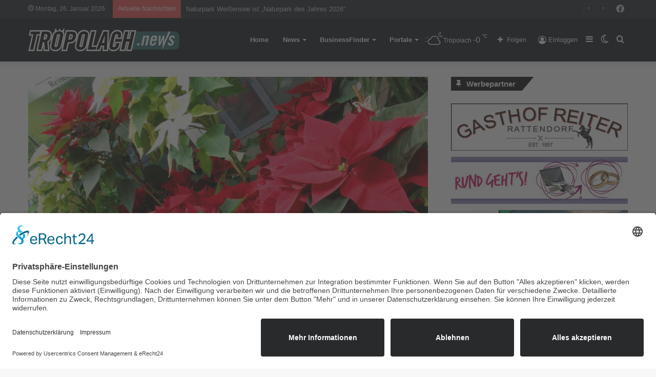

--- FILE ---
content_type: text/html; charset=UTF-8
request_url: https://troepolach.news/weihnachtssterne-von-blumen-kleibner/
body_size: 22409
content:
<!DOCTYPE html>
<html lang="de" class="" data-skin="light">
<head>
	<meta charset="UTF-8" />
	<link rel="profile" href="http://gmpg.org/xfn/11" />
	
<meta http-equiv='x-dns-prefetch-control' content='on'>
<link rel='dns-prefetch' href='//cdnjs.cloudflare.com' />
<link rel='dns-prefetch' href='//ajax.googleapis.com' />


<link rel='dns-prefetch' href='//s.gravatar.com' />
<link rel='dns-prefetch' href='//www.google-analytics.com' />
<link rel='preload' as='image' href='https://troepolach.news/wp-content/uploads/2021/02/troepolachnews.png'>
<link rel='preload' as='image' href='https://troepolach.news/wp-content/uploads/2021/12/IMG_20211202_114848_web-780x470.jpg'>
<link rel='preload' as='font' href='https://troepolach.news/wp-content/themes/jannah/assets/fonts/tielabs-fonticon/tielabs-fonticon.woff' type='font/woff' crossorigin='anonymous' />
<link rel='preload' as='font' href='https://troepolach.news/wp-content/themes/jannah/assets/fonts/fontawesome/fa-solid-900.woff2' type='font/woff2' crossorigin='anonymous' />
<link rel='preload' as='font' href='https://troepolach.news/wp-content/themes/jannah/assets/fonts/fontawesome/fa-brands-400.woff2' type='font/woff2' crossorigin='anonymous' />
<link rel='preload' as='font' href='https://troepolach.news/wp-content/themes/jannah/assets/fonts/fontawesome/fa-regular-400.woff2' type='font/woff2' crossorigin='anonymous' />
<meta name='robots' content='index, follow, max-image-preview:large, max-snippet:-1, max-video-preview:-1' />
		<script type="text/javascript">try{if("undefined"!=typeof localStorage){var tieSkin=localStorage.getItem("tie-skin"),html=document.getElementsByTagName("html")[0].classList,htmlSkin="light";if(html.contains("dark-skin")&&(htmlSkin="dark"),null!=tieSkin&&tieSkin!=htmlSkin){html.add("tie-skin-inverted");var tieSkinInverted=!0}"dark"==tieSkin?html.add("dark-skin"):"light"==tieSkin&&html.remove("dark-skin")}}catch(t){console.log(t)}</script>
		
	<!-- This site is optimized with the Yoast SEO plugin v20.12 - https://yoast.com/wordpress/plugins/seo/ -->
	<title>Weihnachtssterne von Blumen Kleibner! - Tröpolach News</title>
	<link rel="canonical" href="https://troepolach.news/weihnachtssterne-von-blumen-kleibner/" />
	<meta property="og:locale" content="de_DE" />
	<meta property="og:type" content="article" />
	<meta property="og:title" content="Weihnachtssterne von Blumen Kleibner! - Tröpolach News" />
	<meta property="og:description" content="Blumen Kleibner liefert Ihnen ihren Weihnachtsstern bis nachhause. Weihnachtssterne, Blumensträuße und vieles mehr gibt es bei Blumen Kleibner in Hermagor. Das Team von Blumen Kleibner wird sie während des Lockdowns begleiten und für euch, Montag bis Samstag von 09.00 bis 12.00 Uhr, zur Abholung bereit stehen. ABHOLSERVICE – Hotline: 04282 25202 Gärtnermeister KleibnerGösseringlände 79020 HermagorTel:&nbsp;+43 4282 25202 Web:&nbsp;www.blumen-kleibner.atE-Mail:&nbsp;info@blumen-kleibner.at" />
	<meta property="og:url" content="https://troepolach.news/weihnachtssterne-von-blumen-kleibner/" />
	<meta property="og:site_name" content="Tröpolach News" />
	<meta property="article:published_time" content="2021-12-03T14:17:31+00:00" />
	<meta property="og:image" content="https://troepolach.news/wp-content/uploads/2021/12/IMG_20211202_114848_web.jpg" />
	<meta property="og:image:width" content="2304" />
	<meta property="og:image:height" content="1536" />
	<meta property="og:image:type" content="image/jpeg" />
	<meta name="author" content="Alfred Santner" />
	<meta name="twitter:card" content="summary_large_image" />
	<meta name="twitter:label1" content="Geschrieben von" />
	<meta name="twitter:data1" content="Alfred Santner" />
	<meta name="twitter:label2" content="Geschätzte Lesezeit" />
	<meta name="twitter:data2" content="1 Minute" />
	<script type="application/ld+json" class="yoast-schema-graph">{"@context":"https://schema.org","@graph":[{"@type":"WebPage","@id":"https://troepolach.news/weihnachtssterne-von-blumen-kleibner/","url":"https://troepolach.news/weihnachtssterne-von-blumen-kleibner/","name":"Weihnachtssterne von Blumen Kleibner! - Tröpolach News","isPartOf":{"@id":"https://troepolach.news/#website"},"primaryImageOfPage":{"@id":"https://troepolach.news/weihnachtssterne-von-blumen-kleibner/#primaryimage"},"image":{"@id":"https://troepolach.news/weihnachtssterne-von-blumen-kleibner/#primaryimage"},"thumbnailUrl":"https://troepolach.news/wp-content/uploads/2021/12/IMG_20211202_114848_web.jpg","datePublished":"2021-12-03T14:17:31+00:00","dateModified":"2021-12-03T14:17:31+00:00","author":{"@id":"https://troepolach.news/#/schema/person/226930730c3adefa0edcf3af16f567f1"},"breadcrumb":{"@id":"https://troepolach.news/weihnachtssterne-von-blumen-kleibner/#breadcrumb"},"inLanguage":"de","potentialAction":[{"@type":"ReadAction","target":["https://troepolach.news/weihnachtssterne-von-blumen-kleibner/"]}]},{"@type":"ImageObject","inLanguage":"de","@id":"https://troepolach.news/weihnachtssterne-von-blumen-kleibner/#primaryimage","url":"https://troepolach.news/wp-content/uploads/2021/12/IMG_20211202_114848_web.jpg","contentUrl":"https://troepolach.news/wp-content/uploads/2021/12/IMG_20211202_114848_web.jpg","width":2304,"height":1536,"caption":"Blumen Kleibner, www.gailtal.news"},{"@type":"BreadcrumbList","@id":"https://troepolach.news/weihnachtssterne-von-blumen-kleibner/#breadcrumb","itemListElement":[{"@type":"ListItem","position":1,"name":"Home","item":"https://troepolach.news/"},{"@type":"ListItem","position":2,"name":"News","item":"https://troepolach.news/news/"},{"@type":"ListItem","position":3,"name":"Weihnachtssterne von Blumen Kleibner!"}]},{"@type":"WebSite","@id":"https://troepolach.news/#website","url":"https://troepolach.news/","name":"Tröpolach News","description":"","potentialAction":[{"@type":"SearchAction","target":{"@type":"EntryPoint","urlTemplate":"https://troepolach.news/?s={search_term_string}"},"query-input":"required name=search_term_string"}],"inLanguage":"de"},{"@type":"Person","@id":"https://troepolach.news/#/schema/person/226930730c3adefa0edcf3af16f567f1","name":"Alfred Santner","sameAs":["https://creativomedia.gmbh"],"url":"https://troepolach.news/author/alfredsantner/"}]}</script>
	<!-- / Yoast SEO plugin. -->


<link rel='dns-prefetch' href='//www.googletagmanager.com' />
<link rel="alternate" type="application/rss+xml" title="Tröpolach News &raquo; Feed" href="https://troepolach.news/feed/" />
<link rel="alternate" type="application/rss+xml" title="Tröpolach News &raquo; Kommentar-Feed" href="https://troepolach.news/comments/feed/" />
<link rel='stylesheet' id='wp-block-library-css' href='https://troepolach.news/wp-includes/css/dist/block-library/style.min.css' type='text/css' media='all' />
<style id='wp-block-library-theme-inline-css' type='text/css'>
.wp-block-audio figcaption{color:#555;font-size:13px;text-align:center}.is-dark-theme .wp-block-audio figcaption{color:hsla(0,0%,100%,.65)}.wp-block-audio{margin:0 0 1em}.wp-block-code{border:1px solid #ccc;border-radius:4px;font-family:Menlo,Consolas,monaco,monospace;padding:.8em 1em}.wp-block-embed figcaption{color:#555;font-size:13px;text-align:center}.is-dark-theme .wp-block-embed figcaption{color:hsla(0,0%,100%,.65)}.wp-block-embed{margin:0 0 1em}.blocks-gallery-caption{color:#555;font-size:13px;text-align:center}.is-dark-theme .blocks-gallery-caption{color:hsla(0,0%,100%,.65)}.wp-block-image figcaption{color:#555;font-size:13px;text-align:center}.is-dark-theme .wp-block-image figcaption{color:hsla(0,0%,100%,.65)}.wp-block-image{margin:0 0 1em}.wp-block-pullquote{border-bottom:4px solid;border-top:4px solid;color:currentColor;margin-bottom:1.75em}.wp-block-pullquote cite,.wp-block-pullquote footer,.wp-block-pullquote__citation{color:currentColor;font-size:.8125em;font-style:normal;text-transform:uppercase}.wp-block-quote{border-left:.25em solid;margin:0 0 1.75em;padding-left:1em}.wp-block-quote cite,.wp-block-quote footer{color:currentColor;font-size:.8125em;font-style:normal;position:relative}.wp-block-quote.has-text-align-right{border-left:none;border-right:.25em solid;padding-left:0;padding-right:1em}.wp-block-quote.has-text-align-center{border:none;padding-left:0}.wp-block-quote.is-large,.wp-block-quote.is-style-large,.wp-block-quote.is-style-plain{border:none}.wp-block-search .wp-block-search__label{font-weight:700}.wp-block-search__button{border:1px solid #ccc;padding:.375em .625em}:where(.wp-block-group.has-background){padding:1.25em 2.375em}.wp-block-separator.has-css-opacity{opacity:.4}.wp-block-separator{border:none;border-bottom:2px solid;margin-left:auto;margin-right:auto}.wp-block-separator.has-alpha-channel-opacity{opacity:1}.wp-block-separator:not(.is-style-wide):not(.is-style-dots){width:100px}.wp-block-separator.has-background:not(.is-style-dots){border-bottom:none;height:1px}.wp-block-separator.has-background:not(.is-style-wide):not(.is-style-dots){height:2px}.wp-block-table{margin:0 0 1em}.wp-block-table td,.wp-block-table th{word-break:normal}.wp-block-table figcaption{color:#555;font-size:13px;text-align:center}.is-dark-theme .wp-block-table figcaption{color:hsla(0,0%,100%,.65)}.wp-block-video figcaption{color:#555;font-size:13px;text-align:center}.is-dark-theme .wp-block-video figcaption{color:hsla(0,0%,100%,.65)}.wp-block-video{margin:0 0 1em}.wp-block-template-part.has-background{margin-bottom:0;margin-top:0;padding:1.25em 2.375em}
</style>
<link rel='stylesheet' id='jet-engine-frontend-css' href='https://troepolach.news/wp-content/plugins/jet-engine/assets/css/frontend.css' type='text/css' media='all' />
<link rel='stylesheet' id='classic-theme-styles-css' href='https://troepolach.news/wp-includes/css/classic-themes.min.css' type='text/css' media='all' />
<style id='global-styles-inline-css' type='text/css'>
body{--wp--preset--color--black: #000000;--wp--preset--color--cyan-bluish-gray: #abb8c3;--wp--preset--color--white: #ffffff;--wp--preset--color--pale-pink: #f78da7;--wp--preset--color--vivid-red: #cf2e2e;--wp--preset--color--luminous-vivid-orange: #ff6900;--wp--preset--color--luminous-vivid-amber: #fcb900;--wp--preset--color--light-green-cyan: #7bdcb5;--wp--preset--color--vivid-green-cyan: #00d084;--wp--preset--color--pale-cyan-blue: #8ed1fc;--wp--preset--color--vivid-cyan-blue: #0693e3;--wp--preset--color--vivid-purple: #9b51e0;--wp--preset--gradient--vivid-cyan-blue-to-vivid-purple: linear-gradient(135deg,rgba(6,147,227,1) 0%,rgb(155,81,224) 100%);--wp--preset--gradient--light-green-cyan-to-vivid-green-cyan: linear-gradient(135deg,rgb(122,220,180) 0%,rgb(0,208,130) 100%);--wp--preset--gradient--luminous-vivid-amber-to-luminous-vivid-orange: linear-gradient(135deg,rgba(252,185,0,1) 0%,rgba(255,105,0,1) 100%);--wp--preset--gradient--luminous-vivid-orange-to-vivid-red: linear-gradient(135deg,rgba(255,105,0,1) 0%,rgb(207,46,46) 100%);--wp--preset--gradient--very-light-gray-to-cyan-bluish-gray: linear-gradient(135deg,rgb(238,238,238) 0%,rgb(169,184,195) 100%);--wp--preset--gradient--cool-to-warm-spectrum: linear-gradient(135deg,rgb(74,234,220) 0%,rgb(151,120,209) 20%,rgb(207,42,186) 40%,rgb(238,44,130) 60%,rgb(251,105,98) 80%,rgb(254,248,76) 100%);--wp--preset--gradient--blush-light-purple: linear-gradient(135deg,rgb(255,206,236) 0%,rgb(152,150,240) 100%);--wp--preset--gradient--blush-bordeaux: linear-gradient(135deg,rgb(254,205,165) 0%,rgb(254,45,45) 50%,rgb(107,0,62) 100%);--wp--preset--gradient--luminous-dusk: linear-gradient(135deg,rgb(255,203,112) 0%,rgb(199,81,192) 50%,rgb(65,88,208) 100%);--wp--preset--gradient--pale-ocean: linear-gradient(135deg,rgb(255,245,203) 0%,rgb(182,227,212) 50%,rgb(51,167,181) 100%);--wp--preset--gradient--electric-grass: linear-gradient(135deg,rgb(202,248,128) 0%,rgb(113,206,126) 100%);--wp--preset--gradient--midnight: linear-gradient(135deg,rgb(2,3,129) 0%,rgb(40,116,252) 100%);--wp--preset--duotone--dark-grayscale: url('#wp-duotone-dark-grayscale');--wp--preset--duotone--grayscale: url('#wp-duotone-grayscale');--wp--preset--duotone--purple-yellow: url('#wp-duotone-purple-yellow');--wp--preset--duotone--blue-red: url('#wp-duotone-blue-red');--wp--preset--duotone--midnight: url('#wp-duotone-midnight');--wp--preset--duotone--magenta-yellow: url('#wp-duotone-magenta-yellow');--wp--preset--duotone--purple-green: url('#wp-duotone-purple-green');--wp--preset--duotone--blue-orange: url('#wp-duotone-blue-orange');--wp--preset--font-size--small: 13px;--wp--preset--font-size--medium: 20px;--wp--preset--font-size--large: 36px;--wp--preset--font-size--x-large: 42px;--wp--preset--spacing--20: 0.44rem;--wp--preset--spacing--30: 0.67rem;--wp--preset--spacing--40: 1rem;--wp--preset--spacing--50: 1.5rem;--wp--preset--spacing--60: 2.25rem;--wp--preset--spacing--70: 3.38rem;--wp--preset--spacing--80: 5.06rem;--wp--preset--shadow--natural: 6px 6px 9px rgba(0, 0, 0, 0.2);--wp--preset--shadow--deep: 12px 12px 50px rgba(0, 0, 0, 0.4);--wp--preset--shadow--sharp: 6px 6px 0px rgba(0, 0, 0, 0.2);--wp--preset--shadow--outlined: 6px 6px 0px -3px rgba(255, 255, 255, 1), 6px 6px rgba(0, 0, 0, 1);--wp--preset--shadow--crisp: 6px 6px 0px rgba(0, 0, 0, 1);}:where(.is-layout-flex){gap: 0.5em;}body .is-layout-flow > .alignleft{float: left;margin-inline-start: 0;margin-inline-end: 2em;}body .is-layout-flow > .alignright{float: right;margin-inline-start: 2em;margin-inline-end: 0;}body .is-layout-flow > .aligncenter{margin-left: auto !important;margin-right: auto !important;}body .is-layout-constrained > .alignleft{float: left;margin-inline-start: 0;margin-inline-end: 2em;}body .is-layout-constrained > .alignright{float: right;margin-inline-start: 2em;margin-inline-end: 0;}body .is-layout-constrained > .aligncenter{margin-left: auto !important;margin-right: auto !important;}body .is-layout-constrained > :where(:not(.alignleft):not(.alignright):not(.alignfull)){max-width: var(--wp--style--global--content-size);margin-left: auto !important;margin-right: auto !important;}body .is-layout-constrained > .alignwide{max-width: var(--wp--style--global--wide-size);}body .is-layout-flex{display: flex;}body .is-layout-flex{flex-wrap: wrap;align-items: center;}body .is-layout-flex > *{margin: 0;}:where(.wp-block-columns.is-layout-flex){gap: 2em;}.has-black-color{color: var(--wp--preset--color--black) !important;}.has-cyan-bluish-gray-color{color: var(--wp--preset--color--cyan-bluish-gray) !important;}.has-white-color{color: var(--wp--preset--color--white) !important;}.has-pale-pink-color{color: var(--wp--preset--color--pale-pink) !important;}.has-vivid-red-color{color: var(--wp--preset--color--vivid-red) !important;}.has-luminous-vivid-orange-color{color: var(--wp--preset--color--luminous-vivid-orange) !important;}.has-luminous-vivid-amber-color{color: var(--wp--preset--color--luminous-vivid-amber) !important;}.has-light-green-cyan-color{color: var(--wp--preset--color--light-green-cyan) !important;}.has-vivid-green-cyan-color{color: var(--wp--preset--color--vivid-green-cyan) !important;}.has-pale-cyan-blue-color{color: var(--wp--preset--color--pale-cyan-blue) !important;}.has-vivid-cyan-blue-color{color: var(--wp--preset--color--vivid-cyan-blue) !important;}.has-vivid-purple-color{color: var(--wp--preset--color--vivid-purple) !important;}.has-black-background-color{background-color: var(--wp--preset--color--black) !important;}.has-cyan-bluish-gray-background-color{background-color: var(--wp--preset--color--cyan-bluish-gray) !important;}.has-white-background-color{background-color: var(--wp--preset--color--white) !important;}.has-pale-pink-background-color{background-color: var(--wp--preset--color--pale-pink) !important;}.has-vivid-red-background-color{background-color: var(--wp--preset--color--vivid-red) !important;}.has-luminous-vivid-orange-background-color{background-color: var(--wp--preset--color--luminous-vivid-orange) !important;}.has-luminous-vivid-amber-background-color{background-color: var(--wp--preset--color--luminous-vivid-amber) !important;}.has-light-green-cyan-background-color{background-color: var(--wp--preset--color--light-green-cyan) !important;}.has-vivid-green-cyan-background-color{background-color: var(--wp--preset--color--vivid-green-cyan) !important;}.has-pale-cyan-blue-background-color{background-color: var(--wp--preset--color--pale-cyan-blue) !important;}.has-vivid-cyan-blue-background-color{background-color: var(--wp--preset--color--vivid-cyan-blue) !important;}.has-vivid-purple-background-color{background-color: var(--wp--preset--color--vivid-purple) !important;}.has-black-border-color{border-color: var(--wp--preset--color--black) !important;}.has-cyan-bluish-gray-border-color{border-color: var(--wp--preset--color--cyan-bluish-gray) !important;}.has-white-border-color{border-color: var(--wp--preset--color--white) !important;}.has-pale-pink-border-color{border-color: var(--wp--preset--color--pale-pink) !important;}.has-vivid-red-border-color{border-color: var(--wp--preset--color--vivid-red) !important;}.has-luminous-vivid-orange-border-color{border-color: var(--wp--preset--color--luminous-vivid-orange) !important;}.has-luminous-vivid-amber-border-color{border-color: var(--wp--preset--color--luminous-vivid-amber) !important;}.has-light-green-cyan-border-color{border-color: var(--wp--preset--color--light-green-cyan) !important;}.has-vivid-green-cyan-border-color{border-color: var(--wp--preset--color--vivid-green-cyan) !important;}.has-pale-cyan-blue-border-color{border-color: var(--wp--preset--color--pale-cyan-blue) !important;}.has-vivid-cyan-blue-border-color{border-color: var(--wp--preset--color--vivid-cyan-blue) !important;}.has-vivid-purple-border-color{border-color: var(--wp--preset--color--vivid-purple) !important;}.has-vivid-cyan-blue-to-vivid-purple-gradient-background{background: var(--wp--preset--gradient--vivid-cyan-blue-to-vivid-purple) !important;}.has-light-green-cyan-to-vivid-green-cyan-gradient-background{background: var(--wp--preset--gradient--light-green-cyan-to-vivid-green-cyan) !important;}.has-luminous-vivid-amber-to-luminous-vivid-orange-gradient-background{background: var(--wp--preset--gradient--luminous-vivid-amber-to-luminous-vivid-orange) !important;}.has-luminous-vivid-orange-to-vivid-red-gradient-background{background: var(--wp--preset--gradient--luminous-vivid-orange-to-vivid-red) !important;}.has-very-light-gray-to-cyan-bluish-gray-gradient-background{background: var(--wp--preset--gradient--very-light-gray-to-cyan-bluish-gray) !important;}.has-cool-to-warm-spectrum-gradient-background{background: var(--wp--preset--gradient--cool-to-warm-spectrum) !important;}.has-blush-light-purple-gradient-background{background: var(--wp--preset--gradient--blush-light-purple) !important;}.has-blush-bordeaux-gradient-background{background: var(--wp--preset--gradient--blush-bordeaux) !important;}.has-luminous-dusk-gradient-background{background: var(--wp--preset--gradient--luminous-dusk) !important;}.has-pale-ocean-gradient-background{background: var(--wp--preset--gradient--pale-ocean) !important;}.has-electric-grass-gradient-background{background: var(--wp--preset--gradient--electric-grass) !important;}.has-midnight-gradient-background{background: var(--wp--preset--gradient--midnight) !important;}.has-small-font-size{font-size: var(--wp--preset--font-size--small) !important;}.has-medium-font-size{font-size: var(--wp--preset--font-size--medium) !important;}.has-large-font-size{font-size: var(--wp--preset--font-size--large) !important;}.has-x-large-font-size{font-size: var(--wp--preset--font-size--x-large) !important;}
.wp-block-navigation a:where(:not(.wp-element-button)){color: inherit;}
:where(.wp-block-columns.is-layout-flex){gap: 2em;}
.wp-block-pullquote{font-size: 1.5em;line-height: 1.6;}
</style>
<link rel='stylesheet' id='simply-gallery-block-frontend-css' href='https://troepolach.news/wp-content/plugins/simply-gallery-block/blocks/pgc_sgb.min.style.css' type='text/css' media='all' />
<link rel='stylesheet' id='pgc-simply-gallery-plugin-lightbox-style-css' href='https://troepolach.news/wp-content/plugins/simply-gallery-block/plugins/pgc_sgb_lightbox.min.style.css' type='text/css' media='all' />
<link rel='stylesheet' id='shared-style-sheet-css' href='https://troepolach.news/wp-content/themes/cm-common.css' type='text/css' media='all' />
<link rel='stylesheet' id='tie-css-base-css' href='https://troepolach.news/wp-content/themes/jannah/assets/css/base.min.css' type='text/css' media='all' />
<link rel='stylesheet' id='tie-css-styles-css' href='https://troepolach.news/wp-content/themes/jannah/assets/css/style.min.css' type='text/css' media='all' />
<link rel='stylesheet' id='tie-css-widgets-css' href='https://troepolach.news/wp-content/themes/jannah/assets/css/widgets.min.css' type='text/css' media='all' />
<link rel='stylesheet' id='tie-css-helpers-css' href='https://troepolach.news/wp-content/themes/jannah/assets/css/helpers.min.css' type='text/css' media='all' />
<link rel='stylesheet' id='tie-fontawesome5-css' href='https://troepolach.news/wp-content/themes/jannah/assets/css/fontawesome.css' type='text/css' media='all' />
<link rel='stylesheet' id='tie-css-ilightbox-css' href='https://troepolach.news/wp-content/themes/jannah/assets/ilightbox/dark-skin/skin.css' type='text/css' media='all' />
<link rel='stylesheet' id='tie-css-shortcodes-css' href='https://troepolach.news/wp-content/themes/jannah/assets/css/plugins/shortcodes.min.css' type='text/css' media='all' />
<link rel='stylesheet' id='tie-css-single-css' href='https://troepolach.news/wp-content/themes/jannah/assets/css/single.min.css' type='text/css' media='all' />
<link rel='stylesheet' id='tie-css-print-css' href='https://troepolach.news/wp-content/themes/jannah/assets/css/print.css' type='text/css' media='print' />
<link rel='stylesheet' id='tie-theme-child-css-css' href='https://troepolach.news/wp-content/themes/jannah-child/style.css' type='text/css' media='all' />
<style id='tie-theme-child-css-inline-css' type='text/css'>
.brand-title,a:hover,.tie-popup-search-submit,#logo.text-logo a,.theme-header nav .components #search-submit:hover,.theme-header .header-nav .components > li:hover > a,.theme-header .header-nav .components li a:hover,.main-menu ul.cats-vertical li a.is-active,.main-menu ul.cats-vertical li a:hover,.main-nav li.mega-menu .post-meta a:hover,.main-nav li.mega-menu .post-box-title a:hover,.search-in-main-nav.autocomplete-suggestions a:hover,#main-nav .menu ul:not(.cats-horizontal) li:hover > a,#main-nav .menu ul li.current-menu-item:not(.mega-link-column) > a,.top-nav .menu li:hover > a,.top-nav .menu > .tie-current-menu > a,.search-in-top-nav.autocomplete-suggestions .post-title a:hover,div.mag-box .mag-box-options .mag-box-filter-links a.active,.mag-box-filter-links .flexMenu-viewMore:hover > a,.stars-rating-active,body .tabs.tabs .active > a,.video-play-icon,.spinner-circle:after,#go-to-content:hover,.comment-list .comment-author .fn,.commentlist .comment-author .fn,blockquote::before,blockquote cite,blockquote.quote-simple p,.multiple-post-pages a:hover,#story-index li .is-current,.latest-tweets-widget .twitter-icon-wrap span,.wide-slider-nav-wrapper .slide,.wide-next-prev-slider-wrapper .tie-slider-nav li:hover span,.review-final-score h3,#mobile-menu-icon:hover .menu-text,body .entry a,.dark-skin body .entry a,.entry .post-bottom-meta a:hover,.comment-list .comment-content a,q a,blockquote a,.widget.tie-weather-widget .icon-basecloud-bg:after,.site-footer a:hover,.site-footer .stars-rating-active,.site-footer .twitter-icon-wrap span,.site-info a:hover{color: #316d69;}#instagram-link a:hover{color: #316d69 !important;border-color: #316d69 !important;}[type='submit'],.button,.generic-button a,.generic-button button,.theme-header .header-nav .comp-sub-menu a.button.guest-btn:hover,.theme-header .header-nav .comp-sub-menu a.checkout-button,nav.main-nav .menu > li.tie-current-menu > a,nav.main-nav .menu > li:hover > a,.main-menu .mega-links-head:after,.main-nav .mega-menu.mega-cat .cats-horizontal li a.is-active,#mobile-menu-icon:hover .nav-icon,#mobile-menu-icon:hover .nav-icon:before,#mobile-menu-icon:hover .nav-icon:after,.search-in-main-nav.autocomplete-suggestions a.button,.search-in-top-nav.autocomplete-suggestions a.button,.spinner > div,.post-cat,.pages-numbers li.current span,.multiple-post-pages > span,#tie-wrapper .mejs-container .mejs-controls,.mag-box-filter-links a:hover,.slider-arrow-nav a:not(.pagination-disabled):hover,.comment-list .reply a:hover,.commentlist .reply a:hover,#reading-position-indicator,#story-index-icon,.videos-block .playlist-title,.review-percentage .review-item span span,.tie-slick-dots li.slick-active button,.tie-slick-dots li button:hover,.digital-rating-static,.timeline-widget li a:hover .date:before,#wp-calendar #today,.posts-list-counter li.widget-post-list:before,.cat-counter a + span,.tie-slider-nav li span:hover,.fullwidth-area .widget_tag_cloud .tagcloud a:hover,.magazine2:not(.block-head-4) .dark-widgetized-area ul.tabs a:hover,.magazine2:not(.block-head-4) .dark-widgetized-area ul.tabs .active a,.magazine1 .dark-widgetized-area ul.tabs a:hover,.magazine1 .dark-widgetized-area ul.tabs .active a,.block-head-4.magazine2 .dark-widgetized-area .tabs.tabs .active a,.block-head-4.magazine2 .dark-widgetized-area .tabs > .active a:before,.block-head-4.magazine2 .dark-widgetized-area .tabs > .active a:after,.demo_store,.demo #logo:after,.demo #sticky-logo:after,.widget.tie-weather-widget,span.video-close-btn:hover,#go-to-top,.latest-tweets-widget .slider-links .button:not(:hover){background-color: #316d69;color: #FFFFFF;}.tie-weather-widget .widget-title .the-subtitle,.block-head-4.magazine2 #footer .tabs .active a:hover{color: #FFFFFF;}pre,code,.pages-numbers li.current span,.theme-header .header-nav .comp-sub-menu a.button.guest-btn:hover,.multiple-post-pages > span,.post-content-slideshow .tie-slider-nav li span:hover,#tie-body .tie-slider-nav li > span:hover,.slider-arrow-nav a:not(.pagination-disabled):hover,.main-nav .mega-menu.mega-cat .cats-horizontal li a.is-active,.main-nav .mega-menu.mega-cat .cats-horizontal li a:hover,.main-menu .menu > li > .menu-sub-content{border-color: #316d69;}.main-menu .menu > li.tie-current-menu{border-bottom-color: #316d69;}.top-nav .menu li.tie-current-menu > a:before,.top-nav .menu li.menu-item-has-children:hover > a:before{border-top-color: #316d69;}.main-nav .main-menu .menu > li.tie-current-menu > a:before,.main-nav .main-menu .menu > li:hover > a:before{border-top-color: #FFFFFF;}header.main-nav-light .main-nav .menu-item-has-children li:hover > a:before,header.main-nav-light .main-nav .mega-menu li:hover > a:before{border-left-color: #316d69;}.rtl header.main-nav-light .main-nav .menu-item-has-children li:hover > a:before,.rtl header.main-nav-light .main-nav .mega-menu li:hover > a:before{border-right-color: #316d69;border-left-color: transparent;}.top-nav ul.menu li .menu-item-has-children:hover > a:before{border-top-color: transparent;border-left-color: #316d69;}.rtl .top-nav ul.menu li .menu-item-has-children:hover > a:before{border-left-color: transparent;border-right-color: #316d69;}::-moz-selection{background-color: #316d69;color: #FFFFFF;}::selection{background-color: #316d69;color: #FFFFFF;}circle.circle_bar{stroke: #316d69;}#reading-position-indicator{box-shadow: 0 0 10px rgba( 49,109,105,0.7);}#logo.text-logo a:hover,body .entry a:hover,.dark-skin body .entry a:hover,.comment-list .comment-content a:hover,.block-head-4.magazine2 .site-footer .tabs li a:hover,q a:hover,blockquote a:hover{color: #003b37;}.button:hover,input[type='submit']:hover,.generic-button a:hover,.generic-button button:hover,a.post-cat:hover,.site-footer .button:hover,.site-footer [type='submit']:hover,.search-in-main-nav.autocomplete-suggestions a.button:hover,.search-in-top-nav.autocomplete-suggestions a.button:hover,.theme-header .header-nav .comp-sub-menu a.checkout-button:hover{background-color: #003b37;color: #FFFFFF;}.theme-header .header-nav .comp-sub-menu a.checkout-button:not(:hover),body .entry a.button{color: #FFFFFF;}#story-index.is-compact .story-index-content{background-color: #316d69;}#story-index.is-compact .story-index-content a,#story-index.is-compact .story-index-content .is-current{color: #FFFFFF;}#tie-body .has-block-head-4,#tie-body .mag-box-title h3,#tie-body .comment-reply-title,#tie-body .related.products > h2,#tie-body .up-sells > h2,#tie-body .cross-sells > h2,#tie-body .cart_totals > h2,#tie-body .bbp-form legend,#tie-body .mag-box-title h3 a,#tie-body .section-title-default a,#tie-body #cancel-comment-reply-link {color: #FFFFFF;}#tie-body .has-block-head-4:before,#tie-body .mag-box-title h3:before,#tie-body .comment-reply-title:before,#tie-body .related.products > h2:before,#tie-body .up-sells > h2:before,#tie-body .cross-sells > h2:before,#tie-body .cart_totals > h2:before,#tie-body .bbp-form legend:before {background-color: #316d69;}#tie-body .block-more-button{color: #316d69;}#tie-body .block-more-button:hover{color: #003b37;}#tie-body .has-block-head-4:after,#tie-body .mag-box-title h3:after,#tie-body .comment-reply-title:after,#tie-body .related.products > h2:after,#tie-body .up-sells > h2:after,#tie-body .cross-sells > h2:after,#tie-body .cart_totals > h2:after,#tie-body .bbp-form legend:after{background-color: #316d69;}#tie-body .tabs,#tie-body .tabs .flexMenu-popup{border-color: #316d69;}#tie-body .tabs li a{color: #316d69;}#tie-body .tabs li a:hover{color: #003b37;}#tie-body .tabs li.active a{color: #FFFFFF;background-color: #316d69;}#tie-body .tabs > .active a:before,#tie-body .tabs > .active a:after{background-color: #316d69;}.brand-title,a:hover,.tie-popup-search-submit,#logo.text-logo a,.theme-header nav .components #search-submit:hover,.theme-header .header-nav .components > li:hover > a,.theme-header .header-nav .components li a:hover,.main-menu ul.cats-vertical li a.is-active,.main-menu ul.cats-vertical li a:hover,.main-nav li.mega-menu .post-meta a:hover,.main-nav li.mega-menu .post-box-title a:hover,.search-in-main-nav.autocomplete-suggestions a:hover,#main-nav .menu ul:not(.cats-horizontal) li:hover > a,#main-nav .menu ul li.current-menu-item:not(.mega-link-column) > a,.top-nav .menu li:hover > a,.top-nav .menu > .tie-current-menu > a,.search-in-top-nav.autocomplete-suggestions .post-title a:hover,div.mag-box .mag-box-options .mag-box-filter-links a.active,.mag-box-filter-links .flexMenu-viewMore:hover > a,.stars-rating-active,body .tabs.tabs .active > a,.video-play-icon,.spinner-circle:after,#go-to-content:hover,.comment-list .comment-author .fn,.commentlist .comment-author .fn,blockquote::before,blockquote cite,blockquote.quote-simple p,.multiple-post-pages a:hover,#story-index li .is-current,.latest-tweets-widget .twitter-icon-wrap span,.wide-slider-nav-wrapper .slide,.wide-next-prev-slider-wrapper .tie-slider-nav li:hover span,.review-final-score h3,#mobile-menu-icon:hover .menu-text,body .entry a,.dark-skin body .entry a,.entry .post-bottom-meta a:hover,.comment-list .comment-content a,q a,blockquote a,.widget.tie-weather-widget .icon-basecloud-bg:after,.site-footer a:hover,.site-footer .stars-rating-active,.site-footer .twitter-icon-wrap span,.site-info a:hover{color: #316d69;}#instagram-link a:hover{color: #316d69 !important;border-color: #316d69 !important;}[type='submit'],.button,.generic-button a,.generic-button button,.theme-header .header-nav .comp-sub-menu a.button.guest-btn:hover,.theme-header .header-nav .comp-sub-menu a.checkout-button,nav.main-nav .menu > li.tie-current-menu > a,nav.main-nav .menu > li:hover > a,.main-menu .mega-links-head:after,.main-nav .mega-menu.mega-cat .cats-horizontal li a.is-active,#mobile-menu-icon:hover .nav-icon,#mobile-menu-icon:hover .nav-icon:before,#mobile-menu-icon:hover .nav-icon:after,.search-in-main-nav.autocomplete-suggestions a.button,.search-in-top-nav.autocomplete-suggestions a.button,.spinner > div,.post-cat,.pages-numbers li.current span,.multiple-post-pages > span,#tie-wrapper .mejs-container .mejs-controls,.mag-box-filter-links a:hover,.slider-arrow-nav a:not(.pagination-disabled):hover,.comment-list .reply a:hover,.commentlist .reply a:hover,#reading-position-indicator,#story-index-icon,.videos-block .playlist-title,.review-percentage .review-item span span,.tie-slick-dots li.slick-active button,.tie-slick-dots li button:hover,.digital-rating-static,.timeline-widget li a:hover .date:before,#wp-calendar #today,.posts-list-counter li.widget-post-list:before,.cat-counter a + span,.tie-slider-nav li span:hover,.fullwidth-area .widget_tag_cloud .tagcloud a:hover,.magazine2:not(.block-head-4) .dark-widgetized-area ul.tabs a:hover,.magazine2:not(.block-head-4) .dark-widgetized-area ul.tabs .active a,.magazine1 .dark-widgetized-area ul.tabs a:hover,.magazine1 .dark-widgetized-area ul.tabs .active a,.block-head-4.magazine2 .dark-widgetized-area .tabs.tabs .active a,.block-head-4.magazine2 .dark-widgetized-area .tabs > .active a:before,.block-head-4.magazine2 .dark-widgetized-area .tabs > .active a:after,.demo_store,.demo #logo:after,.demo #sticky-logo:after,.widget.tie-weather-widget,span.video-close-btn:hover,#go-to-top,.latest-tweets-widget .slider-links .button:not(:hover){background-color: #316d69;color: #FFFFFF;}.tie-weather-widget .widget-title .the-subtitle,.block-head-4.magazine2 #footer .tabs .active a:hover{color: #FFFFFF;}pre,code,.pages-numbers li.current span,.theme-header .header-nav .comp-sub-menu a.button.guest-btn:hover,.multiple-post-pages > span,.post-content-slideshow .tie-slider-nav li span:hover,#tie-body .tie-slider-nav li > span:hover,.slider-arrow-nav a:not(.pagination-disabled):hover,.main-nav .mega-menu.mega-cat .cats-horizontal li a.is-active,.main-nav .mega-menu.mega-cat .cats-horizontal li a:hover,.main-menu .menu > li > .menu-sub-content{border-color: #316d69;}.main-menu .menu > li.tie-current-menu{border-bottom-color: #316d69;}.top-nav .menu li.tie-current-menu > a:before,.top-nav .menu li.menu-item-has-children:hover > a:before{border-top-color: #316d69;}.main-nav .main-menu .menu > li.tie-current-menu > a:before,.main-nav .main-menu .menu > li:hover > a:before{border-top-color: #FFFFFF;}header.main-nav-light .main-nav .menu-item-has-children li:hover > a:before,header.main-nav-light .main-nav .mega-menu li:hover > a:before{border-left-color: #316d69;}.rtl header.main-nav-light .main-nav .menu-item-has-children li:hover > a:before,.rtl header.main-nav-light .main-nav .mega-menu li:hover > a:before{border-right-color: #316d69;border-left-color: transparent;}.top-nav ul.menu li .menu-item-has-children:hover > a:before{border-top-color: transparent;border-left-color: #316d69;}.rtl .top-nav ul.menu li .menu-item-has-children:hover > a:before{border-left-color: transparent;border-right-color: #316d69;}::-moz-selection{background-color: #316d69;color: #FFFFFF;}::selection{background-color: #316d69;color: #FFFFFF;}circle.circle_bar{stroke: #316d69;}#reading-position-indicator{box-shadow: 0 0 10px rgba( 49,109,105,0.7);}#logo.text-logo a:hover,body .entry a:hover,.dark-skin body .entry a:hover,.comment-list .comment-content a:hover,.block-head-4.magazine2 .site-footer .tabs li a:hover,q a:hover,blockquote a:hover{color: #003b37;}.button:hover,input[type='submit']:hover,.generic-button a:hover,.generic-button button:hover,a.post-cat:hover,.site-footer .button:hover,.site-footer [type='submit']:hover,.search-in-main-nav.autocomplete-suggestions a.button:hover,.search-in-top-nav.autocomplete-suggestions a.button:hover,.theme-header .header-nav .comp-sub-menu a.checkout-button:hover{background-color: #003b37;color: #FFFFFF;}.theme-header .header-nav .comp-sub-menu a.checkout-button:not(:hover),body .entry a.button{color: #FFFFFF;}#story-index.is-compact .story-index-content{background-color: #316d69;}#story-index.is-compact .story-index-content a,#story-index.is-compact .story-index-content .is-current{color: #FFFFFF;}#tie-body .has-block-head-4,#tie-body .mag-box-title h3,#tie-body .comment-reply-title,#tie-body .related.products > h2,#tie-body .up-sells > h2,#tie-body .cross-sells > h2,#tie-body .cart_totals > h2,#tie-body .bbp-form legend,#tie-body .mag-box-title h3 a,#tie-body .section-title-default a,#tie-body #cancel-comment-reply-link {color: #FFFFFF;}#tie-body .has-block-head-4:before,#tie-body .mag-box-title h3:before,#tie-body .comment-reply-title:before,#tie-body .related.products > h2:before,#tie-body .up-sells > h2:before,#tie-body .cross-sells > h2:before,#tie-body .cart_totals > h2:before,#tie-body .bbp-form legend:before {background-color: #316d69;}#tie-body .block-more-button{color: #316d69;}#tie-body .block-more-button:hover{color: #003b37;}#tie-body .has-block-head-4:after,#tie-body .mag-box-title h3:after,#tie-body .comment-reply-title:after,#tie-body .related.products > h2:after,#tie-body .up-sells > h2:after,#tie-body .cross-sells > h2:after,#tie-body .cart_totals > h2:after,#tie-body .bbp-form legend:after{background-color: #316d69;}#tie-body .tabs,#tie-body .tabs .flexMenu-popup{border-color: #316d69;}#tie-body .tabs li a{color: #316d69;}#tie-body .tabs li a:hover{color: #003b37;}#tie-body .tabs li.active a{color: #FFFFFF;background-color: #316d69;}#tie-body .tabs > .active a:before,#tie-body .tabs > .active a:after{background-color: #316d69;}.srr-item {background-color: #27a566;border-color: transparent !important;padding: 25px 7px 0px 7px !important;}.srr-title a {font-size: 18px;color: #FFF;}.copyright-text a {color: inherit;}.copyright-text a:hover {color: #f4583f;opacity: 1;}.cmas1-powered img {width: 2.5em;margin: 0 .35em;}@media screen and (min-width: 801px) {.cmas1-powered,.cmas1-powered a {display: inline-flex;align-items: center;}.cmas1-powered:before {content: "|";padding: 0 .75em;}}@media screen and (max-width: 800px) {.cmas1-powered {display: block !important; margin-bottom: 25px;}.cmas1-powered:before {display: none;}}
</style>
<script type='text/javascript' src='https://troepolach.news/wp-includes/js/jquery/jquery.min.js' id='jquery-core-js'></script>
<script type='text/javascript' src='https://troepolach.news/wp-includes/js/jquery/jquery-migrate.min.js' id='jquery-migrate-js'></script>
<link rel="https://api.w.org/" href="https://troepolach.news/wp-json/" /><link rel="alternate" type="application/json" href="https://troepolach.news/wp-json/wp/v2/posts/2567" /><link rel="EditURI" type="application/rsd+xml" title="RSD" href="https://troepolach.news/xmlrpc.php?rsd" />
<meta name="generator" content="WordPress 6.2.8" />
<link rel='shortlink' href='https://troepolach.news/?p=2567' />
<link rel="alternate" type="application/json+oembed" href="https://troepolach.news/wp-json/oembed/1.0/embed?url=https%3A%2F%2Ftroepolach.news%2Fweihnachtssterne-von-blumen-kleibner%2F" />
<link rel="alternate" type="text/xml+oembed" href="https://troepolach.news/wp-json/oembed/1.0/embed?url=https%3A%2F%2Ftroepolach.news%2Fweihnachtssterne-von-blumen-kleibner%2F&#038;format=xml" />

<!-- This site is using AdRotate v5.8.15 Professional to display their advertisements - https://ajdg.solutions/ -->
<!-- AdRotate CSS -->
<style type="text/css" media="screen">
	.g { margin:0px; padding:0px; overflow:hidden; line-height:1; zoom:1; }
	.g img { height:auto; }
	.g-col { position:relative; float:left; }
	.g-col:first-child { margin-left: 0; }
	.g-col:last-child { margin-right: 0; }
	.g-1 { min-width:0px; max-width:375px; }
	.b-1 { margin:5px 0px 5px 0px; }
	.g-2 { margin:25px 0px 25px 0px; width:100%; max-width:780px; height:100%; max-height:240px; }
	.g-1 { min-width:0px; max-width:375px; }
	.b-1 { margin:5px 0px 5px 0px; }
	.g-2 { margin:25px 0px 25px 0px; width:100%; max-width:780px; height:100%; max-height:240px; }
	.g-3 { min-width:0px; max-width:1560px; }
	.b-3 { margin:0px 0px 0px 0px; }
	@media only screen and (max-width: 480px) {
		.g-col, .g-dyn, .g-single { width:100%; margin-left:0; margin-right:0; }
	}
</style>
<!-- /AdRotate CSS -->

<meta name="cdp-version" content="1.4.1" /><link rel="preconnect" href="//app.eu.usercentrics.eu">
<link rel="preconnect" href="//api.eu.usercentrics.eu">
<link rel="preconnect" href="//sdp.eu.usercentrics.eu">
<link rel="preload" href="//app.eu.usercentrics.eu/browser-ui/latest/loader.js" as="script">
<script type="application/javascript" src="https://sdp.eu.usercentrics.eu/latest/uc-block.bundle.js"></script>
<script id="usercentrics-cmp" async data-eu-mode="true" data-settings-id="9zsUbvnbmBhgKR" src="https://app.eu.usercentrics.eu/browser-ui/latest/loader.js"></script>
<script type="application/javascript" src="https://privacy-proxy.usercentrics.eu/latest/uc-block.bundle.js"></script>
<link rel="preconnect" href="//privacy-proxy.usercentrics.eu"> <link rel="preload" href="//privacy-proxy.usercentrics.eu/latest/uc-block.bundle.js" as="script"><noscript><style>.simply-gallery-amp{ display: block !important; }</style></noscript><noscript><style>.sgb-preloader{ display: none !important; }</style></noscript><meta name="generator" content="Site Kit by Google 1.132.0" /><link rel="apple-touch-icon" sizes="180x180" href="/apple-touch-icon.png"><link rel="icon" type="image/png" sizes="32x32" href="/favicon-32x32.png"><link rel="icon" type="image/png" sizes="16x16" href="/favicon-16x16.png"><link rel="manifest" href="/site.webmanifest"><meta http-equiv="X-UA-Compatible" content="IE=edge">
<meta name="theme-color" content="#316d69" /><meta name="viewport" content="width=device-width, initial-scale=1.0" /><script async src="https://pagead2.googlesyndication.com/pagead/js/adsbygoogle.js?client=ca-pub-7320285639860252"
     crossorigin="anonymous"></script><style id="uagb-style-conditional-extension">@media (min-width: 1025px){body .uag-hide-desktop.uagb-google-map__wrap,body .uag-hide-desktop{display:none !important}}@media (min-width: 768px) and (max-width: 1024px){body .uag-hide-tab.uagb-google-map__wrap,body .uag-hide-tab{display:none !important}}@media (max-width: 767px){body .uag-hide-mob.uagb-google-map__wrap,body .uag-hide-mob{display:none !important}}</style><link rel="icon" href="https://troepolach.news/wp-content/uploads/2021/02/cropped-favicon-troepolach-32x32.png" sizes="32x32" />
<link rel="icon" href="https://troepolach.news/wp-content/uploads/2021/02/cropped-favicon-troepolach-192x192.png" sizes="192x192" />
<link rel="apple-touch-icon" href="https://troepolach.news/wp-content/uploads/2021/02/cropped-favicon-troepolach-180x180.png" />
<meta name="msapplication-TileImage" content="https://troepolach.news/wp-content/uploads/2021/02/cropped-favicon-troepolach-270x270.png" />
		<style type="text/css" id="wp-custom-css">
			:root {
	--color-accent: #316d69;
}
/* Navigation */
.menu-sub-content .menu-item a:hover {
	background-color: #316D6977;
	color: #FFF !important;
}
/* --- */
/* Advertisement */
.entry-content .g:before {
	content: "Werbeanzeige";
	display: block;
	background-color: #2f6f26;
	color: #fff;
	padding: 7px 15px;
	border-bottom: 2px solid;
	font-weight: 600;
}
/* --- */
/* Gewinnspiel */
.gewinnspiel-button {
	display: inline-block;
	font-size: 1.35em;
	text-transform: uppercase;
	color: white !important;
	background-color: var(--color-accent);
	border-radius: 5px;
	padding: .35em 1.25em;
}		</style>
		</head>

<body id="tie-body" class="post-template-default single single-post postid-2567 single-format-standard tie-no-js post-weihnachtssterne-von-blumen-kleibner wrapper-has-shadow block-head-4 block-head-6 magazine2 is-thumb-overlay-disabled is-desktop is-header-layout-1 sidebar-right has-sidebar post-layout-2 narrow-title-narrow-media is-standard-format has-mobile-share">

<svg xmlns="http://www.w3.org/2000/svg" viewBox="0 0 0 0" width="0" height="0" focusable="false" role="none" style="visibility: hidden; position: absolute; left: -9999px; overflow: hidden;" ><defs><filter id="wp-duotone-dark-grayscale"><feColorMatrix color-interpolation-filters="sRGB" type="matrix" values=" .299 .587 .114 0 0 .299 .587 .114 0 0 .299 .587 .114 0 0 .299 .587 .114 0 0 " /><feComponentTransfer color-interpolation-filters="sRGB" ><feFuncR type="table" tableValues="0 0.49803921568627" /><feFuncG type="table" tableValues="0 0.49803921568627" /><feFuncB type="table" tableValues="0 0.49803921568627" /><feFuncA type="table" tableValues="1 1" /></feComponentTransfer><feComposite in2="SourceGraphic" operator="in" /></filter></defs></svg><svg xmlns="http://www.w3.org/2000/svg" viewBox="0 0 0 0" width="0" height="0" focusable="false" role="none" style="visibility: hidden; position: absolute; left: -9999px; overflow: hidden;" ><defs><filter id="wp-duotone-grayscale"><feColorMatrix color-interpolation-filters="sRGB" type="matrix" values=" .299 .587 .114 0 0 .299 .587 .114 0 0 .299 .587 .114 0 0 .299 .587 .114 0 0 " /><feComponentTransfer color-interpolation-filters="sRGB" ><feFuncR type="table" tableValues="0 1" /><feFuncG type="table" tableValues="0 1" /><feFuncB type="table" tableValues="0 1" /><feFuncA type="table" tableValues="1 1" /></feComponentTransfer><feComposite in2="SourceGraphic" operator="in" /></filter></defs></svg><svg xmlns="http://www.w3.org/2000/svg" viewBox="0 0 0 0" width="0" height="0" focusable="false" role="none" style="visibility: hidden; position: absolute; left: -9999px; overflow: hidden;" ><defs><filter id="wp-duotone-purple-yellow"><feColorMatrix color-interpolation-filters="sRGB" type="matrix" values=" .299 .587 .114 0 0 .299 .587 .114 0 0 .299 .587 .114 0 0 .299 .587 .114 0 0 " /><feComponentTransfer color-interpolation-filters="sRGB" ><feFuncR type="table" tableValues="0.54901960784314 0.98823529411765" /><feFuncG type="table" tableValues="0 1" /><feFuncB type="table" tableValues="0.71764705882353 0.25490196078431" /><feFuncA type="table" tableValues="1 1" /></feComponentTransfer><feComposite in2="SourceGraphic" operator="in" /></filter></defs></svg><svg xmlns="http://www.w3.org/2000/svg" viewBox="0 0 0 0" width="0" height="0" focusable="false" role="none" style="visibility: hidden; position: absolute; left: -9999px; overflow: hidden;" ><defs><filter id="wp-duotone-blue-red"><feColorMatrix color-interpolation-filters="sRGB" type="matrix" values=" .299 .587 .114 0 0 .299 .587 .114 0 0 .299 .587 .114 0 0 .299 .587 .114 0 0 " /><feComponentTransfer color-interpolation-filters="sRGB" ><feFuncR type="table" tableValues="0 1" /><feFuncG type="table" tableValues="0 0.27843137254902" /><feFuncB type="table" tableValues="0.5921568627451 0.27843137254902" /><feFuncA type="table" tableValues="1 1" /></feComponentTransfer><feComposite in2="SourceGraphic" operator="in" /></filter></defs></svg><svg xmlns="http://www.w3.org/2000/svg" viewBox="0 0 0 0" width="0" height="0" focusable="false" role="none" style="visibility: hidden; position: absolute; left: -9999px; overflow: hidden;" ><defs><filter id="wp-duotone-midnight"><feColorMatrix color-interpolation-filters="sRGB" type="matrix" values=" .299 .587 .114 0 0 .299 .587 .114 0 0 .299 .587 .114 0 0 .299 .587 .114 0 0 " /><feComponentTransfer color-interpolation-filters="sRGB" ><feFuncR type="table" tableValues="0 0" /><feFuncG type="table" tableValues="0 0.64705882352941" /><feFuncB type="table" tableValues="0 1" /><feFuncA type="table" tableValues="1 1" /></feComponentTransfer><feComposite in2="SourceGraphic" operator="in" /></filter></defs></svg><svg xmlns="http://www.w3.org/2000/svg" viewBox="0 0 0 0" width="0" height="0" focusable="false" role="none" style="visibility: hidden; position: absolute; left: -9999px; overflow: hidden;" ><defs><filter id="wp-duotone-magenta-yellow"><feColorMatrix color-interpolation-filters="sRGB" type="matrix" values=" .299 .587 .114 0 0 .299 .587 .114 0 0 .299 .587 .114 0 0 .299 .587 .114 0 0 " /><feComponentTransfer color-interpolation-filters="sRGB" ><feFuncR type="table" tableValues="0.78039215686275 1" /><feFuncG type="table" tableValues="0 0.94901960784314" /><feFuncB type="table" tableValues="0.35294117647059 0.47058823529412" /><feFuncA type="table" tableValues="1 1" /></feComponentTransfer><feComposite in2="SourceGraphic" operator="in" /></filter></defs></svg><svg xmlns="http://www.w3.org/2000/svg" viewBox="0 0 0 0" width="0" height="0" focusable="false" role="none" style="visibility: hidden; position: absolute; left: -9999px; overflow: hidden;" ><defs><filter id="wp-duotone-purple-green"><feColorMatrix color-interpolation-filters="sRGB" type="matrix" values=" .299 .587 .114 0 0 .299 .587 .114 0 0 .299 .587 .114 0 0 .299 .587 .114 0 0 " /><feComponentTransfer color-interpolation-filters="sRGB" ><feFuncR type="table" tableValues="0.65098039215686 0.40392156862745" /><feFuncG type="table" tableValues="0 1" /><feFuncB type="table" tableValues="0.44705882352941 0.4" /><feFuncA type="table" tableValues="1 1" /></feComponentTransfer><feComposite in2="SourceGraphic" operator="in" /></filter></defs></svg><svg xmlns="http://www.w3.org/2000/svg" viewBox="0 0 0 0" width="0" height="0" focusable="false" role="none" style="visibility: hidden; position: absolute; left: -9999px; overflow: hidden;" ><defs><filter id="wp-duotone-blue-orange"><feColorMatrix color-interpolation-filters="sRGB" type="matrix" values=" .299 .587 .114 0 0 .299 .587 .114 0 0 .299 .587 .114 0 0 .299 .587 .114 0 0 " /><feComponentTransfer color-interpolation-filters="sRGB" ><feFuncR type="table" tableValues="0.098039215686275 1" /><feFuncG type="table" tableValues="0 0.66274509803922" /><feFuncB type="table" tableValues="0.84705882352941 0.41960784313725" /><feFuncA type="table" tableValues="1 1" /></feComponentTransfer><feComposite in2="SourceGraphic" operator="in" /></filter></defs></svg>

<div class="background-overlay">

	<div id="tie-container" class="site tie-container">

		
		<div id="tie-wrapper">

			<div class="stream-item stream-item-above-header"></div>
<header id="theme-header" class="theme-header header-layout-1 main-nav-dark main-nav-default-dark main-nav-below no-stream-item top-nav-active top-nav-dark top-nav-default-dark top-nav-above has-shadow has-normal-width-logo mobile-header-default">
	
<nav id="top-nav"  class="has-date-breaking-components top-nav header-nav has-breaking-news" aria-label="Secondary Navigation">
	<div class="container">
		<div class="topbar-wrapper">

			
					<div class="topbar-today-date tie-icon">
						Montag, 26. Januar 2026					</div>
					
			<div class="tie-alignleft">
				
<div class="breaking controls-is-active">

	<span class="breaking-title">
		<span class="tie-icon-bolt breaking-icon" aria-hidden="true"></span>
		<span class="breaking-title-text">Aktuelle Nachrichten</span>
	</span>

	<ul id="breaking-news-in-header" class="breaking-news" data-type="reveal" data-arrows="true">

		
							<li class="news-item">
								<a href="https://troepolach.news/naturpark-weissensee-ist-naturpark-des-jahres-2026/">Naturpark Weißensee ist „Naturpark des Jahres 2026“</a>
							</li>

							
							<li class="news-item">
								<a href="https://troepolach.news/schluss-mit-suchen-dieses-portal-zeigt-wo-regionalitaet-wirklich-zuhause-ist-2/">Schluss mit Suchen! Dieses Portal zeigt, wo Regionalität wirklich zuhause ist!</a>
							</li>

							
							<li class="news-item">
								<a href="https://troepolach.news/105-geburtstag-fuer-margarethe-flaschberger/">105. Geburtstag für Margarethe Flaschberger</a>
							</li>

							
							<li class="news-item">
								<a href="https://troepolach.news/all-in-one-pc-terra-aio-2410-white-leistungsstarke-technik-trifft-klares-design-bei-pc-doktor/">ALL IN ONE PC | Terra AIO 2410 White: Leistungsstarke Technik trifft klares Design bei PC Doktor</a>
							</li>

							
							<li class="news-item">
								<a href="https://troepolach.news/pressegger-see-zum-eislaufen-freigegeben/">Pressegger See zum Eislaufen freigegeben</a>
							</li>

							
							<li class="news-item">
								<a href="https://troepolach.news/am-24-12-gratis-skifahren-fuer-alle-kids-3/">Am 24.12. gratis Skifahren für alle Kids</a>
							</li>

							
							<li class="news-item">
								<a href="https://troepolach.news/freitag-startschuss-am-nassfeld/">Freitag – Startschuss am Nassfeld</a>
							</li>

							
							<li class="news-item">
								<a href="https://troepolach.news/gailtaler-speck-gga-winterzauber-im-gailtal/">Winterzauber im Gailtal – mit Gailtalerspeck g.g.A. ein Stück Genuss verschenken</a>
							</li>

							
							<li class="news-item">
								<a href="https://troepolach.news/pflege-bleibt-prioritaer-pflegebonus-und-hoeherer-sockelbetrag-verlaengert/">Pflege bleibt prioritär: Pflegebonus und höherer Sockelbetrag verlängert</a>
							</li>

							
							<li class="news-item">
								<a href="https://troepolach.news/erinnerungsjahr-2025-gedenken-erinnern-verstehen-handeln/">Erinnerungsjahr 2025: Gedenken – Erinnern – Verstehen – Handeln</a>
							</li>

							
	</ul>
</div><!-- #breaking /-->
			</div><!-- .tie-alignleft /-->

			<div class="tie-alignright">
				<ul class="components"> <li class="social-icons-item"><a class="social-link facebook-social-icon" rel="external noopener nofollow" target="_blank" href="https://www.facebook.com/troepolach.news"><span class="tie-social-icon tie-icon-facebook"></span><span class="screen-reader-text">Facebook</span></a></li> </ul><!-- Components -->			</div><!-- .tie-alignright /-->

		</div><!-- .topbar-wrapper /-->
	</div><!-- .container /-->
</nav><!-- #top-nav /-->

<div class="main-nav-wrapper">
	<nav id="main-nav" data-skin="search-in-main-nav" class="main-nav header-nav live-search-parent" style="line-height:84px" aria-label="Primary Navigation">
		<div class="container">

			<div class="main-menu-wrapper">

				<div id="mobile-header-components-area_1" class="mobile-header-components"><ul class="components"><li class="mobile-component_menu custom-menu-link"><a href="#" id="mobile-menu-icon" class=""><span class="tie-mobile-menu-icon tie-icon-dots-three-vertical"></span><span class="screen-reader-text">Menü</span></a></li></ul></div>
						<div class="header-layout-1-logo" style="width:300px">
							
		<div id="logo" class="image-logo" >

			
			<a title="Tröpolach News" href="https://troepolach.news/">
				
				<picture class="tie-logo-default tie-logo-picture">
					<source class="tie-logo-source-default tie-logo-source" srcset="https://troepolach.news/wp-content/uploads/2021/02/troepolachnews.png">
					<img class="tie-logo-img-default tie-logo-img" src="https://troepolach.news/wp-content/uploads/2021/02/troepolachnews.png" alt="Tröpolach News" width="300" height="44" style="max-height:44px !important; width: auto;" />
				</picture>
						</a>

			
		</div><!-- #logo /-->

								</div>

						<div id="mobile-header-components-area_2" class="mobile-header-components"><ul class="components"><li class="mobile-component_search custom-menu-link">
				<a href="#" class="tie-search-trigger-mobile">
					<span class="tie-icon-search tie-search-icon" aria-hidden="true"></span>
					<span class="screen-reader-text">Suchen nach</span>
				</a>
			</li> <li class="mobile-component_skin custom-menu-link">
				<a href="#" class="change-skin" title="Switch skin">
					<span class="tie-icon-moon change-skin-icon" aria-hidden="true"></span>
					<span class="screen-reader-text">Switch skin</span>
				</a>
			</li></ul></div>
				<div id="menu-components-wrap">

					
		<div id="sticky-logo" class="image-logo">

			
			<a title="Tröpolach News" href="https://troepolach.news/">
				
				<picture class="tie-logo-default tie-logo-picture">
					<source class="tie-logo-source-default tie-logo-source" srcset="https://troepolach.news/wp-content/uploads/2021/02/troepolachnews.png">
					<img class="tie-logo-img-default tie-logo-img" src="https://troepolach.news/wp-content/uploads/2021/02/troepolachnews.png" alt="Tröpolach News" style="max-height:44px; width: auto;" />
				</picture>
						</a>

			
		</div><!-- #Sticky-logo /-->

		<div class="flex-placeholder"></div>
		
					<div class="main-menu main-menu-wrap tie-alignleft">
						<div id="main-nav-menu" class="main-menu header-menu"><ul id="menu-main-navigation" class="menu" role="menubar"><li id="menu-item-730" class="menu-item menu-item-type-post_type menu-item-object-page menu-item-home menu-item-730"><a href="https://troepolach.news/">Home</a></li>
<li id="menu-item-731" class="menu-item menu-item-type-taxonomy menu-item-object-category current-post-ancestor menu-item-731 mega-menu mega-cat " data-id="1" ><a href="https://troepolach.news/category/news/">News</a>
<div class="mega-menu-block menu-sub-content">

<div class="mega-menu-content">
<div class="mega-cat-wrapper">
<ul class="mega-cat-sub-categories cats-horizontal">
<li class="mega-all-link"><a href="https://troepolach.news/category/news/" class="is-active is-loaded mega-sub-cat" data-id="1">Alle</a></li>
<li><a href="https://troepolach.news/category/news/betriebe-der-region/" class="mega-sub-cat"  data-id="6">Betriebe der Region</a></li>
<li><a href="https://troepolach.news/category/news/blaulicht/" class="mega-sub-cat"  data-id="4">Blaulicht</a></li>
<li><a href="https://troepolach.news/category/news/politik/" class="mega-sub-cat"  data-id="10">Politik</a></li>
<li><a href="https://troepolach.news/category/news/seitenblicke/" class="mega-sub-cat"  data-id="2">Seitenblicke</a></li>
<li><a href="https://troepolach.news/category/news/sport/" class="mega-sub-cat"  data-id="5">Sport</a></li>
<li><a href="https://troepolach.news/category/news/wellness-gesundheit/" class="mega-sub-cat"  data-id="454">Wellness &amp; Gesundheit</a></li>
<li><a href="https://troepolach.news/category/news/wirtschaft/" class="mega-sub-cat"  data-id="3">Wirtschaft</a></li>
</ul>
<div class="mega-cat-content mega-cat-sub-exists horizontal-posts">

												<div class="mega-ajax-content mega-cat-posts-container clearfix">

												</div><!-- .mega-ajax-content -->

						</div><!-- .mega-cat-content -->

					</div><!-- .mega-cat-Wrapper -->

</div><!-- .mega-menu-content -->

</div><!-- .mega-menu-block --> 
</li>
<li id="business-nav" class="menu-item menu-item-type-custom menu-item-object-custom menu-item-has-children"><a href="https://businessfinder.news/" target="_blank" rel="noopener">BusinessFinder</a><ul id="business-categories" class="sub-menu menu-sub-content"><li class="menu-item menu-item-type-custom menu-item-object-custom menu-item-has-children"><a target="_blank" href="https://businessfinder.news/unternehmen/?sterm=&bran=Gastronomie&stand=Weissensee"><span class="b-find-name">Gastronomie</span><span class="b-find-count">2</span></a><ul class="sub-menu menu-sub-content"><li class="menu-item menu-item-type-custom menu-item-object-custom"><a target="_blank" href="https://businessfinder.news/unternehmen/?sterm=&bran=Restaurant&stand=Weissensee"><span class="b-find-name">Restaurant</span><span class="b-find-count">2</span></a></li></ul></li><li class="menu-item menu-item-type-custom menu-item-object-custom menu-item-has-children"><a target="_blank" href="https://businessfinder.news/unternehmen/?sterm=&bran=Hotellerie&stand=Weissensee"><span class="b-find-name">Hotellerie</span><span class="b-find-count">10</span></a><ul class="sub-menu menu-sub-content"><li class="menu-item menu-item-type-custom menu-item-object-custom"><a target="_blank" href="https://businessfinder.news/unternehmen/?sterm=&bran=Camping&stand=Weissensee"><span class="b-find-name">Camping</span><span class="b-find-count">1</span></a></li><li class="menu-item menu-item-type-custom menu-item-object-custom"><a target="_blank" href="https://businessfinder.news/unternehmen/?sterm=&bran=Ferienhaus&stand=Weissensee"><span class="b-find-name">Ferienhaus</span><span class="b-find-count">2</span></a></li><li class="menu-item menu-item-type-custom menu-item-object-custom"><a target="_blank" href="https://businessfinder.news/unternehmen/?sterm=&bran=Ferienwohnung&stand=Weissensee"><span class="b-find-name">Ferienwohnung</span><span class="b-find-count">10</span></a></li><li class="menu-item menu-item-type-custom menu-item-object-custom"><a target="_blank" href="https://businessfinder.news/unternehmen/?sterm=&bran=Hotel***&stand=Weissensee"><span class="b-find-name">Hotel***</span><span class="b-find-count">5</span></a></li><li class="menu-item menu-item-type-custom menu-item-object-custom"><a target="_blank" href="https://businessfinder.news/unternehmen/?sterm=&bran=Hotel****&stand=Weissensee"><span class="b-find-name">Hotel****</span><span class="b-find-count">8</span></a></li><li class="menu-item menu-item-type-custom menu-item-object-custom"><a target="_blank" href="https://businessfinder.news/unternehmen/?sterm=&bran=Pension&stand=Weissensee"><span class="b-find-name">Pension</span><span class="b-find-count">9</span></a></li><li class="menu-item menu-item-type-custom menu-item-object-custom"><a target="_blank" href="https://businessfinder.news/unternehmen/?sterm=&bran=Urlaub am Bauernhof&stand=Weissensee"><span class="b-find-name">Urlaub am Bauernhof</span><span class="b-find-count">5</span></a></li></ul></li></ul></li><li id="business-nav" class="menu-item menu-item-type-custom menu-item-object-custom menu-item-has-children"><a href="#">Portale</a><ul class="sub-menu menu-sub-content"><li class="menu-item site-1"><a href="https://portale.news" target="_self" rel="noopener">Portale News</a></li><li class="menu-item site-6"><a href="https://hermagor.news" target="_self" rel="noopener">Hermagor News</a></li><li class="menu-item site-7"><a href="https://gailtal.news" target="_self" rel="noopener">Gailtal News</a></li><li class="menu-item site-9"><a href="http://gitschtal.news" target="_self" rel="noopener">Gitschtal News</a></li><li class="menu-item site-11"><a href="https://klagenfurt.news" target="_self" rel="noopener">Klagenfurt News</a></li><li class="menu-item site-13"><a href="https://radenthein.news" target="_self" rel="noopener">Radenthein News</a></li><li class="menu-item site-14"><a href="https://greifenburg.news" target="_self" rel="noopener">Greifenburg News</a></li><li class="menu-item site-15"><a href="https://spittal.news" target="_self" rel="noopener">Spittal News</a></li><li class="menu-item site-16"><a href="https://steinfeld.news" target="_self" rel="noopener">Steinfeld News</a></li><li class="menu-item site-17"><a href="https://troepolach.news" target="_self" rel="noopener">Tröpolach News</a></li><li class="menu-item site-18"><a href="https://villacher.news" target="_self" rel="noopener">Villacher News</a></li><li class="menu-item site-19"><a href="https://weissensee.news" target="_self" rel="noopener">Weissensee News</a></li><li class="menu-item site-20"><a href="https://graz24.news" target="_self" rel="noopener">Graz 24 News</a></li><li class="menu-item site-21"><a href="https://salzburger.news" target="_self" rel="noopener">Salzburger News</a></li><li class="menu-item site-22"><a href="https://voelkermarkt.news" target="_self" rel="noopener">Völkermarkt News</a></li><li class="menu-item site-23"><a href="https://unterkaernten.news" target="_self" rel="noopener">Unterkärnten News</a></li><li class="menu-item site-24"><a href="https://koetschach-mauthen.news" target="_self" rel="noopener">Kötschach-Mauthen News</a></li><li class="menu-item site-25"><a href="https://osttirol24.news" target="_self" rel="noopener">Osttirol24 News</a></li><li class="menu-item site-26"><a href="https://grafendorf.info" target="_self" rel="noopener">Grafendorf News</a></li><li class="menu-item site-27"><a href="https://linz24.news" target="_self" rel="noopener">Linz24 News</a></li><li class="menu-item site-28"><a href="https://feldkirchen.news" target="_self" rel="noopener">Feldkirchen News</a></li></ul></li></ul></div>					</div><!-- .main-menu.tie-alignleft /-->

					<ul class="components">		<li class="search-compact-icon menu-item custom-menu-link">
			<a href="#" class="tie-search-trigger">
				<span class="tie-icon-search tie-search-icon" aria-hidden="true"></span>
				<span class="screen-reader-text">Suchen nach</span>
			</a>
		</li>
			<li class="skin-icon menu-item custom-menu-link">
		<a href="#" class="change-skin" title="Switch skin">
			<span class="tie-icon-moon change-skin-icon" aria-hidden="true"></span>
			<span class="screen-reader-text">Switch skin</span>
		</a>
	</li>
		<li class="side-aside-nav-icon menu-item custom-menu-link">
		<a href="#">
			<span class="tie-icon-navicon" aria-hidden="true"></span>
			<span class="screen-reader-text">Sidebar</span>
		</a>
	</li>
	
	
		<li class="has-title popup-login-icon menu-item custom-menu-link">
			<a href="#" class="lgoin-btn tie-popup-trigger">
				<span class="tie-icon-author" aria-hidden="true"></span>
				<span class="login-title">Einloggen</span>			</a>
		</li>

					<li class="list-social-icons menu-item custom-menu-link">
			<a href="#" class="follow-btn">
				<span class="tie-icon-plus" aria-hidden="true"></span>
				<span class="follow-text">Folgen</span>
			</a>
			<ul class="dropdown-social-icons comp-sub-menu"><li class="social-icons-item"><a class="social-link facebook-social-icon" rel="external noopener nofollow" target="_blank" href="https://www.facebook.com/troepolach.news"><span class="tie-social-icon tie-icon-facebook"></span><span class="social-text">Facebook</span></a></li></ul><!-- #dropdown-social-icons /-->		</li><!-- #list-social-icons /-->
		<li class="weather-menu-item menu-item custom-menu-link">
				<div class="tie-weather-widget is-animated" title="Aufgelockerte Bewölkung">
					<div class="weather-wrap">

						<div class="weather-forecast-day small-weather-icons">
							
					<div class="weather-icon">
						<div class="icon-cloud"></div>
						<div class="icon-cloud-behind"></div>
						<div class="icon-basecloud-bg"></div>
						<div class="icon-moon-animi"></div>
					</div>
										</div><!-- .weather-forecast-day -->

						<div class="city-data">
							<span>Tröpolach</span>
							<span class="weather-current-temp">
								-0								<sup>&#x2103;</sup>
							</span>
						</div><!-- .city-data -->

					</div><!-- .weather-wrap -->
				</div><!-- .tie-weather-widget -->
				</li></ul><!-- Components -->
				</div><!-- #menu-components-wrap /-->
			</div><!-- .main-menu-wrapper /-->
		</div><!-- .container /-->
	</nav><!-- #main-nav /-->
</div><!-- .main-nav-wrapper /-->

</header>

		<script type="text/javascript">
			try{if("undefined"!=typeof localStorage){var header,mnIsDark=!1,tnIsDark=!1;(header=document.getElementById("theme-header"))&&((header=header.classList).contains("main-nav-default-dark")&&(mnIsDark=!0),header.contains("top-nav-default-dark")&&(tnIsDark=!0),"dark"==tieSkin?(header.add("main-nav-dark","top-nav-dark"),header.remove("main-nav-light","top-nav-light")):"light"==tieSkin&&(mnIsDark||(header.remove("main-nav-dark"),header.add("main-nav-light")),tnIsDark||(header.remove("top-nav-dark"),header.add("top-nav-light"))))}}catch(a){console.log(a)}
		</script>
		<div id="content" class="site-content container"><div id="main-content-row" class="tie-row main-content-row">

<div class="main-content tie-col-md-8 tie-col-xs-12" role="main">

	
	<article id="the-post" class="container-wrapper post-content tie-standard">

		<div  class="featured-area"><div class="featured-area-inner"><figure class="single-featured-image"><img width="780" height="470" src="https://troepolach.news/wp-content/uploads/2021/12/IMG_20211202_114848_web-780x470.jpg" class="attachment-jannah-image-post size-jannah-image-post wp-post-image" alt="Blumen Kleibner, www.gailtal.news" decoding="async" is_main_img="1" />
						<figcaption class="single-caption-text">
							<span class="tie-icon-camera" aria-hidden="true"></span> Blumen Kleibner, www.gailtal.news
						</figcaption>
					</figure></div></div>
<header class="entry-header-outer">

	<nav id="breadcrumb"><a href="https://troepolach.news/"><span class="tie-icon-home" aria-hidden="true"></span> Start</a><em class="delimiter">/</em><a href="https://troepolach.news/category/news/">News</a><em class="delimiter">/</em><a href="https://troepolach.news/category/news/wirtschaft/">Wirtschaft</a><em class="delimiter">/</em><span class="current">Weihnachtssterne von Blumen Kleibner!</span></nav><script type="application/ld+json">{"@context":"http:\/\/schema.org","@type":"BreadcrumbList","@id":"#Breadcrumb","itemListElement":[{"@type":"ListItem","position":1,"item":{"name":"Start","@id":"https:\/\/troepolach.news\/"}},{"@type":"ListItem","position":2,"item":{"name":"News","@id":"https:\/\/troepolach.news\/category\/news\/"}},{"@type":"ListItem","position":3,"item":{"name":"Wirtschaft","@id":"https:\/\/troepolach.news\/category\/news\/wirtschaft\/"}}]}</script>
	<div class="entry-header">

		<span class="post-cat-wrap"><a class="post-cat tie-cat-3" href="https://troepolach.news/category/news/wirtschaft/">Wirtschaft</a></span>
		<h1 class="post-title entry-title">Weihnachtssterne von Blumen Kleibner!</h1>

		<div id="single-post-meta" class="post-meta clearfix"><span class="author-meta single-author no-avatars"><span class="meta-item meta-author-wrapper meta-author-6"><span class="meta-author"><a href="https://troepolach.news/author/alfredsantner/" class="author-name tie-icon" title="Alfred Santner">Alfred Santner</a></span></span></span><span class="date meta-item tie-icon">3. Dezember 2021</span><span class="meta-item last-updated">Zuletzt aktualisiert: 3. Dezember 2021</span><div class="tie-alignright"><span class="meta-reading-time meta-item"><span class="tie-icon-bookmark" aria-hidden="true"></span> Weniger als einer Minute</span> </div></div><!-- .post-meta -->	</div><!-- .entry-header /-->

	
	
</header><!-- .entry-header-outer /-->


		<div class="entry-content entry clearfix">

			
			<div class="g g-2"><div class="g-dyn a-59 c-1"><a class="gofollow" data-track="NTksMiwxNyw2MA==" href="https://ederhof.cc/" target="_blank" rel="nofollow"><img src="https://troepolach.news/wp-content/banners/ederhof - banner content.jpg" width="780" height="208" /></a></div><div class="g-dyn a-19 c-2"><a class="gofollow" data-track="MTksMiwxNyw2MA==" href="https://creativomedia.gmbh" target="_blank" rel="nofollow"><img src="https://portale.news/wp-content/banners/Creativomedia - banner content.jpg" /></a></div><div class="g-dyn a-61 c-3"><a class="gofollow" data-track="NjEsMiwxNyw2MA==" href="https://www.falkensteiner.com/hotel-spa-carinzia" target="_blank" rel="nofollow"><img src="https://troepolach.news/wp-content/banners/falkensteiner - banner content.jpg" width="780" height="208" /></a></div><div class="g-dyn a-63 c-4"><a class="gofollow" data-track="NjMsMiwxNyw2MA==" href="https://www.gaestehaus-eder.at/" target="_blank" rel="nofollow"><img src="https://troepolach.news/wp-content/banners/gaestehaus-eder - banner content.jpg" width="780" height="208" /></a></div><div class="g-dyn a-67 c-5"><a class="gofollow" data-track="NjcsMiwxNyw2MA==" href="https://www.facebook.com/GasthofReiterRattendorf/" target="_blank" rel="nofollow"><img src="https://troepolach.news/wp-content/banners/Gasthof Reiter - banner content.png" width="780" height="208" /></a></div><div class="g-dyn a-21 c-6"><a class="gofollow" data-track="MjEsMiwxNyw2MA==" href="https://weitblick.tv" target="_blank" rel="nofollow"><img src="https://portale.news/wp-content/banners/Weitblick TV - banner content.jpg" /></a></div><div class="g-dyn a-65 c-7"><a class="gofollow" data-track="NjUsMiwxNyw2MA==" href="https://www.pensionkristall.at/" target="_blank" rel="nofollow"><img src="https://troepolach.news/wp-content/banners/hotel-kristall - banner content.jpg" width="780" height="208" /></a></div><div class="g-dyn a-44 c-8"><a class="gofollow" data-track="NDQsMiwxNyw2MA==" href="https://rundgehts.at/" target="_blank" rel="nofollow"><img src="https://troepolach.news/wp-content/banners/RundGehts-banner-content.jpg" /></a></div><div class="g-dyn a-57 c-9"><a class="gofollow" data-track="NTcsMiwxNyw2MA==" href="https://www.baerenhuette-nassfeld.at/" target="_blank" rel="nofollow" title="baerenhuette-kaernten - banner sidebar"><img src="https://troepolach.news/wp-content/banners/baerenhuette-kaernten - banner sidebar.jpg" width="375" height="100" alt="baerenhuette-kaernten - banner sidebar" /></a></div></div>
<p><strong><em>Blumen Kleibner liefert Ihnen ihren Weihnachtsstern bis nachhause. </em></strong></p>



<p>Weihnachtssterne, Blumensträuße und vieles mehr <strong>gibt es bei Blumen Kleibner</strong> in Hermagor. Das Team von Blumen Kleibner wird sie während des Lockdowns begleiten und für euch, <strong>Montag bis Samstag von 09.00 bis 12.00 Uhr</strong>, zur Abholung bereit stehen.</p>



<p></p>



<p><strong>ABHOLSERVICE</strong> – Hotline: <a href="tel:0428225202">04282 25202</a></p>



<p></p>



<p><strong>Gärtnermeister Kleibner</strong><br>Gösseringlände 7<br>9020 Hermagor<br>Tel:&nbsp;<a href="tel:+43428225202">+43 4282 25202</a></p>



<p>Web:&nbsp;<a href="https://blumen-kleibner.at/" target="_blank" rel="noreferrer noopener">www.blumen-kleibner.at</a><br>E-Mail:&nbsp;<a href="mailto:info@blumen-kleibner.at">info@blumen-kleibner.at</a></p>

			
		</div><!-- .entry-content /-->

				<div id="post-extra-info">
			<div class="theiaStickySidebar">
				<div id="single-post-meta" class="post-meta clearfix"><span class="author-meta single-author no-avatars"><span class="meta-item meta-author-wrapper meta-author-6"><span class="meta-author"><a href="https://troepolach.news/author/alfredsantner/" class="author-name tie-icon" title="Alfred Santner">Alfred Santner</a></span></span></span><span class="date meta-item tie-icon">3. Dezember 2021</span><span class="meta-item last-updated">Zuletzt aktualisiert: 3. Dezember 2021</span><div class="tie-alignright"><span class="meta-reading-time meta-item"><span class="tie-icon-bookmark" aria-hidden="true"></span> Weniger als einer Minute</span> </div></div><!-- .post-meta -->			</div>
		</div>

		<div class="clearfix"></div>
		<script id="tie-schema-json" type="application/ld+json">{"@context":"http:\/\/schema.org","@type":"NewsArticle","dateCreated":"2021-12-03T15:17:31+01:00","datePublished":"2021-12-03T15:17:31+01:00","dateModified":"2021-12-03T15:17:31+01:00","headline":"Weihnachtssterne von Blumen Kleibner!","name":"Weihnachtssterne von Blumen Kleibner!","keywords":[],"url":"https:\/\/troepolach.news\/weihnachtssterne-von-blumen-kleibner\/","description":"Blumen Kleibner liefert Ihnen ihren Weihnachtsstern bis nachhause. Weihnachtssterne, Blumenstr\u00e4u\u00dfe und vieles mehr\u00a0gibt es bei Blumen Kleibner in Hermagor. Das Team von Blumen Kleibner wird sie w\u00e4hren","copyrightYear":"2021","articleSection":"Wirtschaft","articleBody":"\nBlumen Kleibner liefert Ihnen ihren Weihnachtsstern bis nachhause. \n\n\n\nWeihnachtssterne, Blumenstr\u00e4u\u00dfe und vieles mehr\u00a0gibt es bei Blumen Kleibner in Hermagor. Das Team von Blumen Kleibner wird sie w\u00e4hrend des Lockdowns begleiten und f\u00fcr euch,\u00a0Montag bis Samstag von 09.00 bis 12.00 Uhr, zur Abholung bereit stehen.\n\n\n\n\n\n\n\nABHOLSERVICE\u00a0\u2013 Hotline:\u00a004282 25202\n\n\n\n\n\n\n\nG\u00e4rtnermeister KleibnerG\u00f6sseringl\u00e4nde 79020 HermagorTel:&nbsp;+43 4282 25202\n\n\n\nWeb:&nbsp;www.blumen-kleibner.atE-Mail:&nbsp;info@blumen-kleibner.at\n","publisher":{"@id":"#Publisher","@type":"Organization","name":"Tr\u00f6polach News","logo":{"@type":"ImageObject","url":"https:\/\/troepolach.news\/wp-content\/uploads\/2021\/02\/troepolachnews.png"},"sameAs":["https:\/\/www.facebook.com\/troepolach.news"]},"sourceOrganization":{"@id":"#Publisher"},"copyrightHolder":{"@id":"#Publisher"},"mainEntityOfPage":{"@type":"WebPage","@id":"https:\/\/troepolach.news\/weihnachtssterne-von-blumen-kleibner\/","breadcrumb":{"@id":"#Breadcrumb"}},"author":{"@type":"Person","name":"Alfred Santner","url":"https:\/\/troepolach.news\/author\/alfredsantner\/"},"image":{"@type":"ImageObject","url":"https:\/\/troepolach.news\/wp-content\/uploads\/2021\/12\/IMG_20211202_114848_web.jpg","width":2304,"height":1536}}</script>
		<div id="share-buttons-bottom" class="share-buttons share-buttons-bottom">
			<div class="share-links  icons-text share-skew">
				
				<a href="https://www.facebook.com/sharer.php?u=https://troepolach.news/?p=2567" rel="external noopener nofollow" title="Facebook" target="_blank" class="facebook-share-btn  large-share-button" data-raw="https://www.facebook.com/sharer.php?u={post_link}">
					<span class="share-btn-icon tie-icon-facebook"></span> <span class="social-text">Facebook</span>
				</a>
				<a href="https://twitter.com/intent/tweet?text=Weihnachtssterne%20von%20Blumen%20Kleibner%21&#038;url=https://troepolach.news/?p=2567" rel="external noopener nofollow" title="Twitter" target="_blank" class="twitter-share-btn  large-share-button" data-raw="https://twitter.com/intent/tweet?text={post_title}&amp;url={post_link}">
					<span class="share-btn-icon tie-icon-twitter"></span> <span class="social-text">Twitter</span>
				</a>
				<a href="https://www.linkedin.com/shareArticle?mini=true&#038;url=https://troepolach.news/weihnachtssterne-von-blumen-kleibner/&#038;title=Weihnachtssterne%20von%20Blumen%20Kleibner%21" rel="external noopener nofollow" title="LinkedIn" target="_blank" class="linkedin-share-btn  large-share-button" data-raw="https://www.linkedin.com/shareArticle?mini=true&amp;url={post_full_link}&amp;title={post_title}">
					<span class="share-btn-icon tie-icon-linkedin"></span> <span class="social-text">LinkedIn</span>
				</a>
				<a href="https://www.tumblr.com/share/link?url=https://troepolach.news/?p=2567&#038;name=Weihnachtssterne%20von%20Blumen%20Kleibner%21" rel="external noopener nofollow" title="Tumblr" target="_blank" class="tumblr-share-btn  large-share-button" data-raw="https://www.tumblr.com/share/link?url={post_link}&amp;name={post_title}">
					<span class="share-btn-icon tie-icon-tumblr"></span> <span class="social-text">Tumblr</span>
				</a>
				<a href="https://pinterest.com/pin/create/button/?url=https://troepolach.news/?p=2567&#038;description=Weihnachtssterne%20von%20Blumen%20Kleibner%21&#038;media=https://troepolach.news/wp-content/uploads/2021/12/IMG_20211202_114848_web.jpg" rel="external noopener nofollow" title="Pinterest" target="_blank" class="pinterest-share-btn  large-share-button" data-raw="https://pinterest.com/pin/create/button/?url={post_link}&amp;description={post_title}&amp;media={post_img}">
					<span class="share-btn-icon tie-icon-pinterest"></span> <span class="social-text">Pinterest</span>
				</a>
				<a href="https://reddit.com/submit?url=https://troepolach.news/?p=2567&#038;title=Weihnachtssterne%20von%20Blumen%20Kleibner%21" rel="external noopener nofollow" title="Reddit" target="_blank" class="reddit-share-btn  large-share-button" data-raw="https://reddit.com/submit?url={post_link}&amp;title={post_title}">
					<span class="share-btn-icon tie-icon-reddit"></span> <span class="social-text">Reddit</span>
				</a>
				<a href="https://vk.com/share.php?url=https://troepolach.news/?p=2567" rel="external noopener nofollow" title="VKontakte" target="_blank" class="vk-share-btn  large-share-button" data-raw="https://vk.com/share.php?url={post_link}">
					<span class="share-btn-icon tie-icon-vk"></span> <span class="social-text">VKontakte</span>
				</a>
				<a href="https://api.whatsapp.com/send?text=Weihnachtssterne%20von%20Blumen%20Kleibner%21%20https://troepolach.news/?p=2567" rel="external noopener nofollow" title="WhatsApp" target="_blank" class="whatsapp-share-btn  large-share-button" data-raw="https://api.whatsapp.com/send?text={post_title}%20{post_link}">
					<span class="share-btn-icon tie-icon-whatsapp"></span> <span class="social-text">WhatsApp</span>
				</a>
				<a href="https://telegram.me/share/url?url=https://troepolach.news/?p=2567&text=Weihnachtssterne%20von%20Blumen%20Kleibner%21" rel="external noopener nofollow" title="Telegram" target="_blank" class="telegram-share-btn  large-share-button" data-raw="https://telegram.me/share/url?url={post_link}&text={post_title}">
					<span class="share-btn-icon tie-icon-paper-plane"></span> <span class="social-text">Telegram</span>
				</a>
				<a href="mailto:?subject=Weihnachtssterne%20von%20Blumen%20Kleibner%21&#038;body=https://troepolach.news/?p=2567" rel="external noopener nofollow" title="Teilen via E-Mail" target="_blank" class="email-share-btn  large-share-button" data-raw="mailto:?subject={post_title}&amp;body={post_link}">
					<span class="share-btn-icon tie-icon-envelope"></span> <span class="social-text">Teilen via E-Mail</span>
				</a>			</div><!-- .share-links /-->
		</div><!-- .share-buttons /-->

		
	</article><!-- #the-post /-->

	
	<div class="post-components">

		<div class="prev-next-post-nav container-wrapper media-overlay">
			<div class="tie-col-xs-6 prev-post">
				<a href="https://troepolach.news/skigebiet-nassfeld-oeffnet-am-11-dezember-2021/" style="background-image: url(https://troepolach.news/wp-content/uploads/2021/12/Panorama-03-Webcam-30112021-cnassfeld.at_-scaled-390x220.jpg)" class="post-thumb" rel="prev">
					<div class="post-thumb-overlay-wrap">
						<div class="post-thumb-overlay">
							<span class="tie-icon tie-media-icon"></span>
						</div>
					</div>
				</a>

				<a href="https://troepolach.news/skigebiet-nassfeld-oeffnet-am-11-dezember-2021/" rel="prev">
					<h3 class="post-title">Skigebiet Nassfeld öffnet am 11. Dezember 2021</h3>
				</a>
			</div>

			
			<div class="tie-col-xs-6 next-post">
				<a href="https://troepolach.news/radlwolf-und-michael-kurz-unterstuetzen-patrick-aus-laas-bei-koetschach/" style="background-image: url(https://troepolach.news/wp-content/uploads/2021/12/v.l.-Michael-Kurz-Joachim-Kahr-Wolfgang-Dabernig_gr-390x220.jpg)" class="post-thumb" rel="next">
					<div class="post-thumb-overlay-wrap">
						<div class="post-thumb-overlay">
							<span class="tie-icon tie-media-icon"></span>
						</div>
					</div>
				</a>

				<a href="https://troepolach.news/radlwolf-und-michael-kurz-unterstuetzen-patrick-aus-laas-bei-koetschach/" rel="next">
					<h3 class="post-title">Radlwolf und Michael Kurz unterstützen Patrick aus Laas bei Kötschach</h3>
				</a>
			</div>

			</div><!-- .prev-next-post-nav /-->
	

				<div id="related-posts" class="container-wrapper has-extra-post">

					<div class="mag-box-title the-global-title">
						<h3>Verwandte Artikel</h3>
					</div>

					<div class="related-posts-list">

					
							<div class="related-item tie-standard">

								
			<a aria-label="Das Hotel Gartnerkofel und Hotel Löffele sucht Verstärkung" href="https://troepolach.news/das-hotel-gartnerkofel-und-hotel-loeffele-sucht-verstaerkung/" class="post-thumb"><img width="390" height="220" src="https://troepolach.news/wp-content/uploads/2021/10/gartnerkofel_nassfeld_teilpanos_100_0114_copy-390x220.jpeg" class="attachment-jannah-image-large size-jannah-image-large wp-post-image" alt="©Hotel Gartnerkofel" decoding="async" loading="lazy" /></a>
								<h3 class="post-title"><a href="https://troepolach.news/das-hotel-gartnerkofel-und-hotel-loeffele-sucht-verstaerkung/">Das Hotel Gartnerkofel und Hotel Löffele sucht Verstärkung</a></h3>

								<div class="post-meta clearfix"><span class="date meta-item tie-icon">6. September 2021</span></div><!-- .post-meta -->							</div><!-- .related-item /-->

						
							<div class="related-item tie-standard">

								
			<a aria-label="Metallbau Vukovic ist ihr Spezialist in Villach und Umgebung!" href="https://troepolach.news/metallbau-vukovic-ist-ihr-spezialist-in-villach-und-umgebung-2/" class="post-thumb"><img width="390" height="220" src="https://troepolach.news/wp-content/uploads/2021/05/Metallbau_Vukovic_Slider-3-390x220.jpg" class="attachment-jannah-image-large size-jannah-image-large wp-post-image" alt="" decoding="async" loading="lazy" /></a>
								<h3 class="post-title"><a href="https://troepolach.news/metallbau-vukovic-ist-ihr-spezialist-in-villach-und-umgebung-2/">Metallbau Vukovic ist ihr Spezialist in Villach und Umgebung!</a></h3>

								<div class="post-meta clearfix"><span class="date meta-item tie-icon">12. Mai 2021</span></div><!-- .post-meta -->							</div><!-- .related-item /-->

						
							<div class="related-item tie-standard">

								
			<a aria-label="Holzbautechnik Wassermann, Qualität aus unserer Region!" href="https://troepolach.news/holzbautechnik-wassermann-qualitaet-aus-unserer-region/" class="post-thumb"><img width="390" height="220" src="https://troepolach.news/wp-content/uploads/2021/05/ferienhaus-buchacher-1-von-5-390x220.jpg" class="attachment-jannah-image-large size-jannah-image-large wp-post-image" alt="Holzbautechnik Wassermann, www.gailtal.news" decoding="async" loading="lazy" /></a>
								<h3 class="post-title"><a href="https://troepolach.news/holzbautechnik-wassermann-qualitaet-aus-unserer-region/">Holzbautechnik Wassermann, Qualität aus unserer Region!</a></h3>

								<div class="post-meta clearfix"><span class="date meta-item tie-icon">7. Mai 2021</span></div><!-- .post-meta -->							</div><!-- .related-item /-->

						
							<div class="related-item tie-standard">

								
			<a aria-label="„Schneckentreffen“ mit kostbaren Einblicken in die Slow Food Travel Destination" href="https://troepolach.news/schneckentreffen-mit-kostbaren-einblicken-in-die-slow-food-travel-destination-lesachtal-gailtal-gitschtal-und-weissensee/" class="post-thumb"><img width="390" height="220" src="https://troepolach.news/wp-content/uploads/2021/07/Organisator-Eckart-Mandler-cnassfeld.at-1-scaled-390x220.jpg" class="attachment-jannah-image-large size-jannah-image-large wp-post-image" alt="©nassfeld.at" decoding="async" loading="lazy" /></a>
								<h3 class="post-title"><a href="https://troepolach.news/schneckentreffen-mit-kostbaren-einblicken-in-die-slow-food-travel-destination-lesachtal-gailtal-gitschtal-und-weissensee/">„Schneckentreffen“ mit kostbaren Einblicken in die Slow Food Travel Destination</a></h3>

								<div class="post-meta clearfix"><span class="date meta-item tie-icon">27. Juli 2021</span></div><!-- .post-meta -->							</div><!-- .related-item /-->

						
					</div><!-- .related-posts-list /-->
				</div><!-- #related-posts /-->

			
	</div><!-- .post-components /-->

	
</div><!-- .main-content -->


	<aside class="sidebar tie-col-md-4 tie-col-xs-12 normal-side is-sticky" aria-label="Primary Sidebar">
		<div class="theiaStickySidebar">
			<div id="6034f6583eed3-3" class="container-wrapper widget 6034f6583eed3"><div class="widget-title the-global-title has-block-head-4"><div class="the-subtitle">Werbepartner<span class="widget-title-icon tie-icon"></span></div></div><div class="g g-1"><div class="g-col b-1 a-68"><a class="gofollow" data-track="NjgsMSwxNyw2MA==" href="https://www.facebook.com/GasthofReiterRattendorf/" target="_blank" rel="nofollow"><img src="https://troepolach.news/wp-content/banners/Gasthof Reiter - banner sidebar.png" width="375" height="100" /></a></div></div><div class="g g-1"><div class="g-col b-1 a-43"><a class="gofollow" data-track="NDMsMSwxNyw2MA==" href="https://rundgehts.at/" target="_blank" rel="nofollow"><img src="https://troepolach.news/wp-content/banners/RundGehts-banner-sidebar.jpg" /></a></div></div><div class="g g-1"><div class="g-col b-1 a-20"><a class="gofollow" data-track="MjAsMSwxNyw2MA==" href="https://weitblick.tv" target="_blank" rel="nofollow"><img src="https://portale.news/wp-content/banners/Weitblick TV - banner sidebar.jpg" /></a></div></div><div class="g g-1"><div class="g-col b-1 a-18"><a class="gofollow" data-track="MTgsMSwxNyw2MA==" href="https://creativomedia.gmbh" target="_blank" rel="nofollow"><img src="https://portale.news/wp-content/banners/Creativomedia - banner sidebar.jpg" /></a></div></div><div class="g g-1"><div class="g-col b-1 a-60"><a class="gofollow" data-track="NjAsMSwxNyw2MA==" href="https://ederhof.cc/" target="_blank" rel="nofollow"><img src="https://troepolach.news/wp-content/banners/ederhof - banner sidebar.jpg" width="375" height="100" /></a></div></div><div class="g g-1"><div class="g-col b-1 a-58"><a class="gofollow" data-track="NTgsMSwxNyw2MA==" href="https://www.baerenhuette-nassfeld.at/" target="_blank" rel="nofollow" title="baerenhuette-kaernten - banner sidebar"><img src="https://troepolach.news/wp-content/banners/baerenhuette-kaernten - banner sidebar.jpg" width="375" height="100" alt="baerenhuette-kaernten - banner sidebar" /></a></div></div><div class="g g-1"><div class="g-col b-1 a-66"><a class="gofollow" data-track="NjYsMSwxNyw2MA==" href="https://www.pensionkristall.at/" target="_blank" rel="nofollow"><img src="https://troepolach.news/wp-content/banners/hotel-kristall - banner sidebar.jpg" width="375" height="100" /></a></div></div><div class="g g-1"><div class="g-col b-1 a-64"><a class="gofollow" data-track="NjQsMSwxNyw2MA==" href="https://www.gaestehaus-eder.at/" target="_blank" rel="nofollow"><img src="https://troepolach.news/wp-content/banners/gaestehaus-eder - banner sidebar.jpg" width="375" height="100" /></a></div></div><div class="g g-1"><div class="g-col b-1 a-62"><a class="gofollow" data-track="NjIsMSwxNyw2MA==" href="https://www.falkensteiner.com/hotel-spa-carinzia" target="_blank" rel="nofollow"><img src="https://troepolach.news/wp-content/banners/falkensteiner - banner sidebar.jpg" width="375" height="100" /></a></div></div><div class="clearfix"></div></div><!-- .widget /--><div id="posts-list-widget-3" class="container-wrapper widget posts-list"><div class="widget-title the-global-title has-block-head-4"><div class="the-subtitle">Host schon glesn?<span class="widget-title-icon tie-icon"></span></div></div><div class="widget-posts-list-container" ><ul class="posts-list-items widget-posts-wrapper">
<li class="widget-single-post-item widget-post-list tie-standard">

			<div class="post-widget-thumbnail">

			
			<a aria-label="Naturpark Weißensee ist „Naturpark des Jahres 2026“" href="https://troepolach.news/naturpark-weissensee-ist-naturpark-des-jahres-2026/" class="post-thumb"><img width="220" height="150" src="https://troepolach.news/wp-content/uploads/2026/01/optim-DJI_0024-220x150.jpg" class="attachment-jannah-image-small size-jannah-image-small tie-small-image wp-post-image" alt="Weissensee © creativomedia GmbH" decoding="async" loading="lazy" /></a>		</div><!-- post-alignleft /-->
	
	<div class="post-widget-body ">
		<a class="post-title the-subtitle" href="https://troepolach.news/naturpark-weissensee-ist-naturpark-des-jahres-2026/">Naturpark Weißensee ist „Naturpark des Jahres 2026“</a>

		<div class="post-meta">
			<span class="date meta-item tie-icon">22. Januar 2026</span>		</div>
	</div>
</li>

<li class="widget-single-post-item widget-post-list tie-standard">

			<div class="post-widget-thumbnail">

			
			<a aria-label="Schluss mit Suchen! Dieses Portal zeigt, wo Regionalität wirklich zuhause ist!" href="https://troepolach.news/schluss-mit-suchen-dieses-portal-zeigt-wo-regionalitaet-wirklich-zuhause-ist-2/" class="post-thumb"><img width="220" height="150" src="https://troepolach.news/wp-content/uploads/2026/01/rpit_layout_3-2-220x150.jpg" class="attachment-jannah-image-small size-jannah-image-small tie-small-image wp-post-image" alt="Regionale Produkte &amp; Insider Tipps, Ansprechpartner Alfred Santner" decoding="async" loading="lazy" /></a>		</div><!-- post-alignleft /-->
	
	<div class="post-widget-body ">
		<a class="post-title the-subtitle" href="https://troepolach.news/schluss-mit-suchen-dieses-portal-zeigt-wo-regionalitaet-wirklich-zuhause-ist-2/">Schluss mit Suchen! Dieses Portal zeigt, wo Regionalität wirklich zuhause ist!</a>

		<div class="post-meta">
			<span class="date meta-item tie-icon">20. Januar 2026</span>		</div>
	</div>
</li>

<li class="widget-single-post-item widget-post-list tie-standard">

			<div class="post-widget-thumbnail">

			
			<a aria-label="105. Geburtstag für Margarethe Flaschberger" href="https://troepolach.news/105-geburtstag-fuer-margarethe-flaschberger/" class="post-thumb"><img width="220" height="150" src="https://troepolach.news/wp-content/uploads/2026/01/20251229_102214-scaled-220x150.jpg" class="attachment-jannah-image-small size-jannah-image-small tie-small-image wp-post-image" alt="105. Geburtstag Frau Margarethe Flaschberger" decoding="async" loading="lazy" /></a>		</div><!-- post-alignleft /-->
	
	<div class="post-widget-body ">
		<a class="post-title the-subtitle" href="https://troepolach.news/105-geburtstag-fuer-margarethe-flaschberger/">105. Geburtstag für Margarethe Flaschberger</a>

		<div class="post-meta">
			<span class="date meta-item tie-icon">9. Januar 2026</span>		</div>
	</div>
</li>
</ul></div><div class="clearfix"></div></div><!-- .widget /-->		</div><!-- .theiaStickySidebar /-->
	</aside><!-- .sidebar /-->
	</div><!-- .main-content-row /--></div><!-- #content /-->
<footer id="footer" class="site-footer dark-skin dark-widgetized-area">

	
			<div id="footer-widgets-container">
				<div class="container">
					
		<div class="footer-widget-area ">
			<div class="tie-row">

									<div class="tie-col-sm-4 normal-side">
						<div id="media_image-2" class="container-wrapper widget widget_media_image"><div class="widget-title the-global-title has-block-head-4"><div class="the-subtitle">About<span class="widget-title-icon tie-icon"></span></div></div><a href="https://troepolach.news"><img width="300" height="44" src="https://troepolach.news/wp-content/uploads/2021/02/troepolachnews.png" class="image wp-image-6  attachment-full size-full" alt="" decoding="async" loading="lazy" style="max-width: 100%; height: auto;" /></a><div class="clearfix"></div></div><!-- .widget /--><div id="text-2" class="container-wrapper widget widget_text">			<div class="textwidget"><p>Alle aktuellen Informationen rund um deine Region!<br />
Kontaktieren Sie uns: <a href="mailto:service@portale.news">service@portale.news</a></p>
</div>
		<div class="clearfix"></div></div><!-- .widget /-->					</div><!-- .tie-col /-->
				
									<div class="tie-col-sm-4 normal-side">
						<div id="social-2" class="container-wrapper widget social-icons-widget"><div class="widget-title the-global-title has-block-head-4"><div class="the-subtitle">Folge uns<span class="widget-title-icon tie-icon"></span></div></div><ul class="solid-social-icons"><li class="social-icons-item"><a class="social-link facebook-social-icon" rel="external noopener nofollow" target="_blank" href="https://www.facebook.com/troepolach.news"><span class="tie-social-icon tie-icon-facebook"></span><span class="screen-reader-text">Facebook</span></a></li></ul> 
<div class="clearfix"></div><div class="clearfix"></div></div><!-- .widget /-->					</div><!-- .tie-col /-->
				
									<div class="tie-col-sm-4 normal-side">
						<div id="tie-widget-categories-2" class="container-wrapper widget widget_categories tie-widget-categories"><div class="widget-title the-global-title has-block-head-4"><div class="the-subtitle">Kategorien<span class="widget-title-icon tie-icon"></span></div></div><ul>	<li class="cat-item cat-counter tie-cat-item-1"><a href="https://troepolach.news/category/news/">News</a> <span>1.351</span>
<ul class='children'>
	<li class="cat-item cat-counter tie-cat-item-4"><a href="https://troepolach.news/category/news/blaulicht/">Blaulicht</a> <span>183</span>
</li>
	<li class="cat-item cat-counter tie-cat-item-2"><a href="https://troepolach.news/category/news/seitenblicke/">Seitenblicke</a> <span>783</span>
</li>
	<li class="cat-item cat-counter tie-cat-item-6"><a href="https://troepolach.news/category/news/betriebe-der-region/">Betriebe der Region</a> <span>235</span>
</li>
	<li class="cat-item cat-counter tie-cat-item-5"><a href="https://troepolach.news/category/news/sport/">Sport</a> <span>46</span>
</li>
	<li class="cat-item cat-counter tie-cat-item-3"><a href="https://troepolach.news/category/news/wirtschaft/">Wirtschaft</a> <span>91</span>
</li>
	<li class="cat-item cat-counter tie-cat-item-10"><a href="https://troepolach.news/category/news/politik/">Politik</a> <span>35</span>
</li>
	<li class="cat-item cat-counter tie-cat-item-454"><a href="https://troepolach.news/category/news/wellness-gesundheit/">Wellness &amp; Gesundheit</a> <span>31</span>
</li>
</ul>
</li>
	<li class="cat-item cat-counter tie-cat-item-456"><a href="https://troepolach.news/category/anzeige/">Anzeige</a> <span>68</span>
</li>
</ul><div class="clearfix"></div></div><!-- .widget /-->					</div><!-- .tie-col /-->
				
				
			</div><!-- .tie-row /-->
		</div><!-- .footer-widget-area /-->

						</div><!-- .container /-->
			</div><!-- #Footer-widgets-container /-->
			
			<div id="site-info" class="site-info site-info-layout-2">
				<div class="container">
					<div class="tie-row">
						<div class="tie-col-md-12">

							<div class="copyright-text copyright-text-first">&copy; Copyright 2026, Tröpolach News <span class="cmas1-powered">Powered by <a href="https://creativomedia.gmbh" target="_blank" rel="noreferrer nofollow"><img src="https://portale.news/wp-content/uploads/2021/01/cm_icon_footer.png" alt="Creativomedia GmbH Logo"> Creativomedia GmbH</a></span></div><div class="footer-menu"><ul id="menu-footer-navigation" class="menu"><li id="menu-item-428" class="menu-item menu-item-type-post_type menu-item-object-page menu-item-428"><a href="https://troepolach.news/impressum/">Impressum</a></li>
<li id="menu-item-427" class="menu-item menu-item-type-post_type menu-item-object-page menu-item-privacy-policy menu-item-427"><a rel="privacy-policy" href="https://troepolach.news/datenschutzerklaerung/">Datenschutzerklärung</a></li>
<li id="menu-item-437" class="menu-item menu-item-type-post_type menu-item-object-page menu-item-437"><a href="https://troepolach.news/cookie-richtlinie/">Cookie-Richtlinie (EU)</a></li>
</ul></div><ul class="social-icons"><li class="social-icons-item"><a class="social-link facebook-social-icon" rel="external noopener nofollow" target="_blank" href="https://www.facebook.com/troepolach.news"><span class="tie-social-icon tie-icon-facebook"></span><span class="screen-reader-text">Facebook</span></a></li></ul> 

						</div><!-- .tie-col /-->
					</div><!-- .tie-row /-->
				</div><!-- .container /-->
			</div><!-- #site-info /-->
			
</footer><!-- #footer /-->


		<div id="share-buttons-mobile" class="share-buttons share-buttons-mobile">
			<div class="share-links  icons-only">
				
				<a href="https://www.facebook.com/sharer.php?u=https://troepolach.news/?p=2567" rel="external noopener nofollow" title="Facebook" target="_blank" class="facebook-share-btn " data-raw="https://www.facebook.com/sharer.php?u={post_link}">
					<span class="share-btn-icon tie-icon-facebook"></span> <span class="screen-reader-text">Facebook</span>
				</a>
				<a href="https://twitter.com/intent/tweet?text=Weihnachtssterne%20von%20Blumen%20Kleibner%21&#038;url=https://troepolach.news/?p=2567" rel="external noopener nofollow" title="Twitter" target="_blank" class="twitter-share-btn " data-raw="https://twitter.com/intent/tweet?text={post_title}&amp;url={post_link}">
					<span class="share-btn-icon tie-icon-twitter"></span> <span class="screen-reader-text">Twitter</span>
				</a>
				<a href="https://pinterest.com/pin/create/button/?url=https://troepolach.news/?p=2567&#038;description=Weihnachtssterne%20von%20Blumen%20Kleibner%21&#038;media=https://troepolach.news/wp-content/uploads/2021/12/IMG_20211202_114848_web.jpg" rel="external noopener nofollow" title="Pinterest" target="_blank" class="pinterest-share-btn " data-raw="https://pinterest.com/pin/create/button/?url={post_link}&amp;description={post_title}&amp;media={post_img}">
					<span class="share-btn-icon tie-icon-pinterest"></span> <span class="screen-reader-text">Pinterest</span>
				</a>
				<a href="https://web.skype.com/share?url=https://troepolach.news/?p=2567&#038;text=Weihnachtssterne%20von%20Blumen%20Kleibner%21" rel="external noopener nofollow" title="Skype" target="_blank" class="skype-share-btn " data-raw="https://web.skype.com/share?url={post_link}&text={post_title}">
					<span class="share-btn-icon tie-icon-skype"></span> <span class="screen-reader-text">Skype</span>
				</a>
				<a href="fb-messenger://share?app_id=5303202981&display=popup&link=https://troepolach.news/?p=2567&redirect_uri=https://troepolach.news/?p=2567" rel="external noopener nofollow" title="Messenger" target="_blank" class="messenger-mob-share-btn messenger-share-btn " data-raw="fb-messenger://share?app_id=5303202981&display=popup&link={post_link}&redirect_uri={post_link}">
					<span class="share-btn-icon tie-icon-messenger"></span> <span class="screen-reader-text">Messenger</span>
				</a>
				<a href="https://www.facebook.com/dialog/send?app_id=5303202981&#038;display=popup&#038;link=https://troepolach.news/?p=2567&#038;redirect_uri=https://troepolach.news/?p=2567" rel="external noopener nofollow" title="Messenger" target="_blank" class="messenger-desktop-share-btn messenger-share-btn " data-raw="https://www.facebook.com/dialog/send?app_id=5303202981&display=popup&link={post_link}&redirect_uri={post_link}">
					<span class="share-btn-icon tie-icon-messenger"></span> <span class="screen-reader-text">Messenger</span>
				</a>
				<a href="https://api.whatsapp.com/send?text=Weihnachtssterne%20von%20Blumen%20Kleibner%21%20https://troepolach.news/?p=2567" rel="external noopener nofollow" title="WhatsApp" target="_blank" class="whatsapp-share-btn " data-raw="https://api.whatsapp.com/send?text={post_title}%20{post_link}">
					<span class="share-btn-icon tie-icon-whatsapp"></span> <span class="screen-reader-text">WhatsApp</span>
				</a>
				<a href="https://telegram.me/share/url?url=https://troepolach.news/?p=2567&text=Weihnachtssterne%20von%20Blumen%20Kleibner%21" rel="external noopener nofollow" title="Telegram" target="_blank" class="telegram-share-btn " data-raw="https://telegram.me/share/url?url={post_link}&text={post_title}">
					<span class="share-btn-icon tie-icon-paper-plane"></span> <span class="screen-reader-text">Telegram</span>
				</a>			</div><!-- .share-links /-->
		</div><!-- .share-buttons /-->

		<div class="mobile-share-buttons-spacer"></div>
		<a id="go-to-top" class="go-to-top-button" href="#go-to-tie-body">
			<span class="tie-icon-angle-up"></span>
			<span class="screen-reader-text">Back to top button</span>
		</a>
	
		</div><!-- #tie-wrapper /-->

		
	<aside class=" side-aside normal-side dark-skin dark-widgetized-area slide-sidebar-desktop is-fullwidth appear-from-left" aria-label="Secondary Sidebar" style="visibility: hidden;">
		<div data-height="100%" class="side-aside-wrapper has-custom-scroll">

			<a href="#" class="close-side-aside remove big-btn light-btn">
				<span class="screen-reader-text">Close</span>
			</a><!-- .close-side-aside /-->


			
				<div id="mobile-container">

											<div id="mobile-search">
							<form role="search" method="get" class="search-form" action="https://troepolach.news/">
				<label>
					<span class="screen-reader-text">Suche nach:</span>
					<input type="search" class="search-field" placeholder="Suchen …" value="" name="s" />
				</label>
				<input type="submit" class="search-submit" value="Suchen" />
			</form>						</div><!-- #mobile-search /-->
						
					<div id="mobile-menu" class="hide-menu-icons">
											</div><!-- #mobile-menu /-->

											<div id="mobile-social-icons" class="social-icons-widget solid-social-icons">
							<ul><li class="social-icons-item"><a class="social-link facebook-social-icon" rel="external noopener nofollow" target="_blank" href="https://www.facebook.com/troepolach.news"><span class="tie-social-icon tie-icon-facebook"></span><span class="screen-reader-text">Facebook</span></a></li></ul> 
						</div><!-- #mobile-social-icons /-->
						
				</div><!-- #mobile-container /-->
			

							<div id="slide-sidebar-widgets">
					<div id="search-2" class="container-wrapper widget widget_search"><form role="search" method="get" class="search-form" action="https://troepolach.news/">
				<label>
					<span class="screen-reader-text">Suche nach:</span>
					<input type="search" class="search-field" placeholder="Suchen …" value="" name="s" />
				</label>
				<input type="submit" class="search-submit" value="Suchen" />
			</form><div class="clearfix"></div></div><!-- .widget /--><div id="posts-list-widget-2" class="container-wrapper widget posts-list"><div class="widget-title the-global-title has-block-head-4"><div class="the-subtitle">Host schon glesn?<span class="widget-title-icon tie-icon"></span></div></div><div class="widget-posts-list-container posts-list-big-first has-first-big-post" ><ul class="posts-list-items widget-posts-wrapper">
<li class="widget-single-post-item widget-post-list tie-standard">

			<div class="post-widget-thumbnail">

			
			<a aria-label="Wir suchen ein Zuhause!" href="https://troepolach.news/wir-suchen-ein-zuhause-3-2-2-2-2-2/" class="post-thumb"><span class="post-cat-wrap"><span class="post-cat tie-cat-1">News</span></span><img width="390" height="220" src="https://troepolach.news/wp-content/uploads/2025/02/3zu2Tiere-2-390x220.jpg" class="attachment-jannah-image-large size-jannah-image-large wp-post-image" alt="Konrad und Werner © TiKo" decoding="async" loading="lazy" /></a>		</div><!-- post-alignleft /-->
	
	<div class="post-widget-body ">
		<a class="post-title the-subtitle" href="https://troepolach.news/wir-suchen-ein-zuhause-3-2-2-2-2-2/">Wir suchen ein Zuhause!</a>

		<div class="post-meta">
			<span class="date meta-item tie-icon">25. Februar 2025</span>		</div>
	</div>
</li>

<li class="widget-single-post-item widget-post-list tie-standard">

			<div class="post-widget-thumbnail">

			
			<a aria-label="TherapiehundeTeams Kärnten: Spende für Tierschutz aktiv Kärnten" href="https://troepolach.news/therapiehundeteams-kaernten-spende-fuer-tierschutz-aktiv-kaernten-2/" class="post-thumb"><img width="220" height="150" src="https://troepolach.news/wp-content/uploads/2024/08/Spendetschaktiv08_24-5-220x150.jpg" class="attachment-jannah-image-small size-jannah-image-small tie-small-image wp-post-image" alt="Therapiebegleithund Karma mit begutachtet mit einem „Kollegen“ von Tierschutz aktiv Kärnten die Futterspende. ©Therapiehunde-Teams Kärnten" decoding="async" loading="lazy" /></a>		</div><!-- post-alignleft /-->
	
	<div class="post-widget-body ">
		<a class="post-title the-subtitle" href="https://troepolach.news/therapiehundeteams-kaernten-spende-fuer-tierschutz-aktiv-kaernten-2/">TherapiehundeTeams Kärnten: Spende für Tierschutz aktiv Kärnten</a>

		<div class="post-meta">
			<span class="date meta-item tie-icon">14. August 2024</span>		</div>
	</div>
</li>

<li class="widget-single-post-item widget-post-list tie-standard">

			<div class="post-widget-thumbnail">

			
			<a aria-label="Geschichtsverein: Klagenfurter Wasser und &#8222;neues&#8220; ältestes Blockbauhaus &#8211; Präsentation der Carinthia I am 19. Dezember" href="https://troepolach.news/geschichtsverein-klagenfurter-wasser-und-neues-aeltestes-blockbauhaus-praesentation-der-carinthia-i-am-19-dezember/" class="post-thumb"><img width="220" height="150" src="https://troepolach.news/wp-content/uploads/2024/12/optim_Bild02-c-Heimo-Schinnerl-220x150.jpg" class="attachment-jannah-image-small size-jannah-image-small tie-small-image wp-post-image" alt="Das „Obkircher“-Haus in St. Oswald ist wohl das älteste Blockbauhaus Österreichs. © Heimo Schinnerl" decoding="async" loading="lazy" /></a>		</div><!-- post-alignleft /-->
	
	<div class="post-widget-body ">
		<a class="post-title the-subtitle" href="https://troepolach.news/geschichtsverein-klagenfurter-wasser-und-neues-aeltestes-blockbauhaus-praesentation-der-carinthia-i-am-19-dezember/">Geschichtsverein: Klagenfurter Wasser und &#8222;neues&#8220; ältestes Blockbauhaus &#8211; Präsentation der Carinthia I am 19. Dezember</a>

		<div class="post-meta">
			<span class="date meta-item tie-icon">12. Dezember 2024</span>		</div>
	</div>
</li>

<li class="widget-single-post-item widget-post-list tie-standard">

			<div class="post-widget-thumbnail">

			
			<a aria-label="Geschmackvolle Weihnachten: Alle Jahre wieder!" href="https://troepolach.news/geschmackvolle-weihnachten-alle-jahre-wieder/" class="post-thumb"><img width="220" height="150" src="https://troepolach.news/wp-content/uploads/2022/12/Bild1-220x150.jpg" class="attachment-jannah-image-small size-jannah-image-small tie-small-image wp-post-image" alt="© Peter Smole" decoding="async" loading="lazy" /></a>		</div><!-- post-alignleft /-->
	
	<div class="post-widget-body ">
		<a class="post-title the-subtitle" href="https://troepolach.news/geschmackvolle-weihnachten-alle-jahre-wieder/">Geschmackvolle Weihnachten: Alle Jahre wieder!</a>

		<div class="post-meta">
			<span class="date meta-item tie-icon">15. Dezember 2022</span>		</div>
	</div>
</li>

<li class="widget-single-post-item widget-post-list tie-standard">

			<div class="post-widget-thumbnail">

			
			<a aria-label="Projekt SIPA erfolgreich abgeschlossen" href="https://troepolach.news/projekt-sipa-erfolgreich-abgeschlossen/" class="post-thumb"><img width="220" height="150" src="https://troepolach.news/wp-content/uploads/2023/06/SIPA_Wall_Pontebba3x2-220x150.jpg" class="attachment-jannah-image-small size-jannah-image-small tie-small-image wp-post-image" alt="Aufbau der LED Wall in Pontebba" decoding="async" loading="lazy" /></a>		</div><!-- post-alignleft /-->
	
	<div class="post-widget-body ">
		<a class="post-title the-subtitle" href="https://troepolach.news/projekt-sipa-erfolgreich-abgeschlossen/">Projekt SIPA erfolgreich abgeschlossen</a>

		<div class="post-meta">
			<span class="date meta-item tie-icon">28. Juni 2023</span>		</div>
	</div>
</li>
</ul></div><div class="clearfix"></div></div><!-- .widget /-->				</div>
			
		</div><!-- .side-aside-wrapper /-->
	</aside><!-- .side-aside /-->

	
	</div><!-- #tie-container /-->
</div><!-- .background-overlay /-->

<div id="reading-position-indicator"></div><div id="autocomplete-suggestions" class="autocomplete-suggestions"></div><div id="is-scroller-outer"><div id="is-scroller"></div></div><div id="fb-root"></div>	<div id="tie-popup-search-desktop" class="tie-popup tie-popup-search-wrap" style="display: none;">
		<a href="#" class="tie-btn-close remove big-btn light-btn">
			<span class="screen-reader-text">Close</span>
		</a>
		<div class="popup-search-wrap-inner">
			<div class="live-search-parent pop-up-live-search" data-skin="live-search-popup" aria-label="Search">
				<form method="get" class="tie-popup-search-form" action="https://troepolach.news/">
					<input class="tie-popup-search-input is-ajax-search" inputmode="search" type="text" name="s" title="Suchen nach" autocomplete="off" placeholder="Geben Sie ein und drücken Sie die Eingabetaste" />
					<button class="tie-popup-search-submit" type="submit">
						<span class="tie-icon-search tie-search-icon" aria-hidden="true"></span>
						<span class="screen-reader-text">Suchen nach</span>
					</button>
				</form>
			</div><!-- .pop-up-live-search /-->
		</div><!-- .popup-search-wrap-inner /-->
	</div><!-- .tie-popup-search-wrap /-->
		<div id="tie-popup-search-mobile" class="tie-popup tie-popup-search-wrap" style="display: none;">
		<a href="#" class="tie-btn-close remove big-btn light-btn">
			<span class="screen-reader-text">Close</span>
		</a>
		<div class="popup-search-wrap-inner">
			<div class="live-search-parent pop-up-live-search" data-skin="live-search-popup" aria-label="Search">
				<form method="get" class="tie-popup-search-form" action="https://troepolach.news/">
					<input class="tie-popup-search-input " inputmode="search" type="text" name="s" title="Suchen nach" autocomplete="off" placeholder="Suchen nach" />
					<button class="tie-popup-search-submit" type="submit">
						<span class="tie-icon-search tie-search-icon" aria-hidden="true"></span>
						<span class="screen-reader-text">Suchen nach</span>
					</button>
				</form>
			</div><!-- .pop-up-live-search /-->
		</div><!-- .popup-search-wrap-inner /-->
	</div><!-- .tie-popup-search-wrap /-->
		<div id="tie-popup-login" class="tie-popup" style="display: none;">
		<a href="#" class="tie-btn-close remove big-btn light-btn">
			<span class="screen-reader-text">Close</span>
		</a>
		<div class="tie-popup-container">
			<div class="container-wrapper">
				<div class="widget login-widget">

					<div class="widget-title the-global-title has-block-head-4">
						<div class="the-subtitle">Einloggen <span class="widget-title-icon tie-icon"></span></div>
					</div>

					<div class="widget-container">
						
	<div class="login-form">

		<form name="registerform" action="https://troepolach.news/wp-login.php" method="post">
			<input type="text" name="log" title="Benutzername" placeholder="Benutzername">
			<div class="pass-container">
				<input type="password" name="pwd" title="Passwort" placeholder="Passwort">
				<a class="forget-text" href="https://portale.news/wp-login.php?action=lostpassword&redirect_to=https%3A%2F%2Ftroepolach.news">Vergessen?</a>
			</div>

			<input type="hidden" name="redirect_to" value="/weihnachtssterne-von-blumen-kleibner/"/>
			<label for="rememberme" class="rememberme">
				<input id="rememberme" name="rememberme" type="checkbox" checked="checked" value="forever" /> Angemeldet bleiben			</label>

			
			
			<button type="submit" class="button fullwidth login-submit">Einloggen</button>

					</form>

		
	</div>
						</div><!-- .widget-container  /-->
				</div><!-- .login-widget  /-->
			</div><!-- .container-wrapper  /-->
		</div><!-- .tie-popup-container /-->
	</div><!-- .tie-popup /-->
	<!-- Matomo -->
<script>
  var _paq = window._paq = window._paq || [];
  /* tracker methods like "setCustomDimension" should be called before "trackPageView" */
  _paq.push(['trackPageView']);
  _paq.push(['enableLinkTracking']);
  (function() {
    var u="//analytic.creativomedia.gmbh/";
    _paq.push(['setTrackerUrl', u+'matomo.php']);
    _paq.push(['setSiteId', '1']);
    var d=document, g=d.createElement('script'), s=d.getElementsByTagName('script')[0];
    g.async=true; g.src=u+'matomo.js'; s.parentNode.insertBefore(g,s);
  })();
</script>
<!-- End Matomo Code -->
<script type='text/javascript' id='adrotate-dyngroup-js-extra'>
/* <![CDATA[ */
var impression_object = {"ajax_url":"https:\/\/troepolach.news\/wp-admin\/admin-ajax.php"};
/* ]]> */
</script>
<script type='text/javascript' src='https://troepolach.news/wp-content/plugins/adrotate-pro/library/jquery.adrotate.dyngroup.js' id='adrotate-dyngroup-js'></script>
<script type='text/javascript' id='adrotate-clicktracker-js-extra'>
/* <![CDATA[ */
var click_object = {"ajax_url":"https:\/\/troepolach.news\/wp-admin\/admin-ajax.php"};
/* ]]> */
</script>
<script type='text/javascript' src='https://troepolach.news/wp-content/plugins/adrotate-pro/library/jquery.adrotate.clicktracker.js' id='adrotate-clicktracker-js'></script>
<script type='text/javascript' id='pgc-simply-gallery-plugin-lightbox-script-js-extra'>
/* <![CDATA[ */
var PGC_SGB_LIGHTBOX = {"lightboxPreset":"","postType":"post","lightboxSettigs":""};
/* ]]> */
</script>
<script type='text/javascript' src='https://troepolach.news/wp-content/plugins/simply-gallery-block/plugins/pgc_sgb_lightbox.min.js' id='pgc-simply-gallery-plugin-lightbox-script-js'></script>
<script type='text/javascript' id='tie-scripts-js-extra'>
/* <![CDATA[ */
var tie = {"is_rtl":"","ajaxurl":"https:\/\/troepolach.news\/wp-admin\/admin-ajax.php","is_taqyeem_active":"","is_sticky_video":"1","mobile_menu_top":"","mobile_menu_active":"area_1","mobile_menu_parent":"","lightbox_all":"","lightbox_gallery":"","lightbox_skin":"dark","lightbox_thumb":"horizontal","lightbox_arrows":"true","is_singular":"1","autoload_posts":"","reading_indicator":"true","lazyload":"","select_share":"true","select_share_twitter":"","select_share_facebook":"","select_share_linkedin":"","select_share_email":"","facebook_app_id":"5303202981","twitter_username":"","responsive_tables":"true","ad_blocker_detector":"","sticky_behavior":"default","sticky_desktop":"true","sticky_mobile":"true","sticky_mobile_behavior":"default","ajax_loader":"<div class=\"loader-overlay\">\n\t\t\t\t<div class=\"spinner\">\n\t\t\t\t\t<div class=\"bounce1\"><\/div>\n\t\t\t\t\t<div class=\"bounce2\"><\/div>\n\t\t\t\t\t<div class=\"bounce3\"> <\/div>\n\t\t\t\t<\/div>\n\t\t\t<\/div>","type_to_search":"","lang_no_results":"Nichts gefunden","sticky_share_mobile":"true","sticky_share_post":""};
/* ]]> */
</script>
<script type='text/javascript' src='https://troepolach.news/wp-content/themes/jannah/assets/js/scripts.min.js' id='tie-scripts-js'></script>
<script type='text/javascript' src='https://troepolach.news/wp-content/themes/jannah/assets/ilightbox/lightbox.js' id='tie-js-ilightbox-js'></script>
<script type='text/javascript' src='https://troepolach.news/wp-content/themes/jannah/assets/js/sliders.min.js' id='tie-js-sliders-js'></script>
<script type='text/javascript' src='https://troepolach.news/wp-content/themes/jannah/assets/js/shortcodes.js' id='tie-js-shortcodes-js'></script>
<script type='text/javascript' src='https://troepolach.news/wp-content/themes/jannah/assets/js/desktop.min.js' id='tie-js-desktop-js'></script>
<script type='text/javascript' src='https://troepolach.news/wp-content/themes/jannah/assets/js/live-search.js' id='tie-js-livesearch-js'></script>
<script type='text/javascript' src='https://troepolach.news/wp-content/themes/jannah/assets/js/single.min.js' id='tie-js-single-js'></script>
<script type='text/javascript' src='https://troepolach.news/wp-content/themes/jannah/assets/js/br-news.js' id='tie-js-breaking-js'></script>
<!-- AdRotate JS -->
<script type="text/javascript">
jQuery(document).ready(function(){if(jQuery.fn.gslider) {
	jQuery('.g-2').gslider({groupid:2,speed:6000,repeat_impressions:'Y'});
	jQuery('.g-2').gslider({groupid:2,speed:6000,repeat_impressions:'Y'});
}});
</script>
<!-- /AdRotate JS -->

		<script type='text/javascript'>
			!function(t){"use strict";t.loadCSS||(t.loadCSS=function(){});var e=loadCSS.relpreload={};if(e.support=function(){var e;try{e=t.document.createElement("link").relList.supports("preload")}catch(t){e=!1}return function(){return e}}(),e.bindMediaToggle=function(t){var e=t.media||"all";function a(){t.addEventListener?t.removeEventListener("load",a):t.attachEvent&&t.detachEvent("onload",a),t.setAttribute("onload",null),t.media=e}t.addEventListener?t.addEventListener("load",a):t.attachEvent&&t.attachEvent("onload",a),setTimeout(function(){t.rel="stylesheet",t.media="only x"}),setTimeout(a,3e3)},e.poly=function(){if(!e.support())for(var a=t.document.getElementsByTagName("link"),n=0;n<a.length;n++){var o=a[n];"preload"!==o.rel||"style"!==o.getAttribute("as")||o.getAttribute("data-loadcss")||(o.setAttribute("data-loadcss",!0),e.bindMediaToggle(o))}},!e.support()){e.poly();var a=t.setInterval(e.poly,500);t.addEventListener?t.addEventListener("load",function(){e.poly(),t.clearInterval(a)}):t.attachEvent&&t.attachEvent("onload",function(){e.poly(),t.clearInterval(a)})}"undefined"!=typeof exports?exports.loadCSS=loadCSS:t.loadCSS=loadCSS}("undefined"!=typeof global?global:this);
		</script>

		<script type='text/javascript'>
			var c = document.body.className;
			c = c.replace(/tie-no-js/, 'tie-js');
			document.body.className = c;
		</script>
		
</body>
</html>


--- FILE ---
content_type: text/html; charset=utf-8
request_url: https://www.google.com/recaptcha/api2/aframe
body_size: 268
content:
<!DOCTYPE HTML><html><head><meta http-equiv="content-type" content="text/html; charset=UTF-8"></head><body><script nonce="sD6rs4ZF8MQ1mQJGvSPxYA">/** Anti-fraud and anti-abuse applications only. See google.com/recaptcha */ try{var clients={'sodar':'https://pagead2.googlesyndication.com/pagead/sodar?'};window.addEventListener("message",function(a){try{if(a.source===window.parent){var b=JSON.parse(a.data);var c=clients[b['id']];if(c){var d=document.createElement('img');d.src=c+b['params']+'&rc='+(localStorage.getItem("rc::a")?sessionStorage.getItem("rc::b"):"");window.document.body.appendChild(d);sessionStorage.setItem("rc::e",parseInt(sessionStorage.getItem("rc::e")||0)+1);localStorage.setItem("rc::h",'1769449605613');}}}catch(b){}});window.parent.postMessage("_grecaptcha_ready", "*");}catch(b){}</script></body></html>